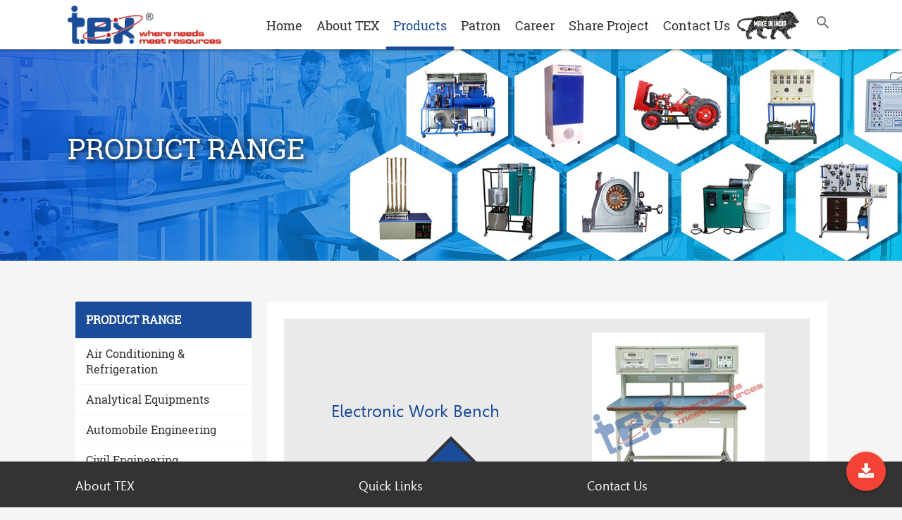

--- FILE ---
content_type: text/html; charset=utf-8
request_url: http://www.technologyexchange.co.in/product/electronics-engineering/electronic-work-bench
body_size: 26151
content:
<!DOCTYPE html>
<html>

<head>
	<!-- Google Tag Manager -->
	<script>(function (w, d, s, l, i) {
			w[l] = w[l] || []; w[l].push({
				'gtm.start':
					new Date().getTime(), event: 'gtm.js'
			}); var f = d.getElementsByTagName(s)[0],
				j = d.createElement(s), dl = l != 'dataLayer' ? '&l=' + l : ''; j.async = true; j.src =
					'https://www.googletagmanager.com/gtm.js?id=' + i + dl; f.parentNode.insertBefore(j, f);
		})(window, document, 'script', 'dataLayer', 'GTM-WGKLS5XR');</script>
	<!-- End Google Tag Manager -->

	<meta charset="UTF-8">
	<meta http-equiv="Content-Language" content="en">
	<meta name="viewport" content="width=device-width, initial-scale=1.0" />
	<meta name="apple-mobile-web-app-status-bar-style" content="black-translucent">
	<meta name="robots" content="index, follow">
	<meta name="theme-color" content="#1b4c99">
	<meta name="author" content="Fenil Patel | Kumbh Design Inc">

	<!--Import materialize.css-->
	<title>Electronic Work Bench :: Technology Exchange Services Private Limited</title>
	<meta name="description" content="Electronic Work Bench :: Technology Exchange Services Private Limited" />
	<meta name="keywords" content="Electronic Work Bench :: Technology Exchange Services Private Limited" />

	<meta property="og:title" content="Electronic Work Bench :: Technology Exchange Services Private Limited" />
	<meta property="og:site_name" content="Technology Exchange Services Private Limited">
	<meta property="og:description"
		content="Leading manufacturer and supplier of civil engineering equipments , mechanical engineering equipments and laboratory equipments with deacades of expertize." />
	<meta property="og:type" content="website">
	<meta property="og:url" content="https://technologyexchange.co.in/" />
	<meta property="og:image" content="http://www.technologyexchange.co.in/front/images/brand-icon.png" />
	<link rel="canonical" href="http://www.technologyexchange.co.in/product/electronics-engineering/electronic-work-bench" />

	<meta name="twitter:card" content="summary_large_image">
	<meta name="twitter:title" content="Electronic Work Bench :: Technology Exchange Services Private Limited">
	<meta name="twitter:description" content="Electronic Work Bench :: Technology Exchange Services Private Limited">
	<meta name="twitter:image" content="http://www.technologyexchange.co.in/front/images/brand-icon.png">

	<meta property="og:locale" content="en_IN" />
	<meta property="og:image:alt" content="Technology Exchange Services Logo" />
	<meta name="image" content="http://www.technologyexchange.co.in/front/images/brand-icon.png">
	<meta property="og:updated_time" content="2026-01-31T14:57:08+05:30">

	<script type="application/ld+json">
        {
            "@context": "https://schema.org",
            "@type": "Organization",
            "name": "Technology Exchange Services Private Limited",
            "url": "https://technologyexchange.co.in/",
            "logo": "https://technologyexchange.co.in/front/images/brand-icon.png",
            "description": "Leading manufacturer and supplier of civil, mechanical, and laboratory engineering equipment.",
            "contactPoint": {
                "@type": "ContactPoint",
                "telephone": "+919824093867",
                "contactType": "customer service",
                "areaServed": "IN",
                "availableLanguage": "en"
            }
        }
        </script>

			        <script type="application/ld+json">
    {
      "@context": "https://schema.org/",
      "@type": "Product",
      "name": "Electronic Work Bench",
      "image": [
        "http://www.technologyexchange.co.in/front/images/products/b8d847da1f68269611b0fd3b802cd9ec.jpg"
      ],
      "description": "",
      "brand": {
        "@type": "Brand",
        "name": "Technology Exchange Services Private Limited"
      },
      "aggregateRating": {
        "@type": "AggregateRating",
        "ratingValue": "4.9",
        "reviewCount": "15"
      }
    }
    </script>
	
	<!-- Css Files -->
	<link rel="shortcut icon" type="image/x-icon" href="http://www.technologyexchange.co.in/front/images/favicon.png" />

	<link type="text/css" rel="stylesheet" href="http://www.technologyexchange.co.in/front/css/materialize.min.css"
		media="screen,projection" />
	<link type="text/css" rel="stylesheet" href="http://www.technologyexchange.co.in/front/css/font-awesome.min.css"
		media="screen,projection" />
	<link type="text/css" rel="stylesheet" href="http://www.technologyexchange.co.in/front/css/owl.carousel.min.css"
		media="screen,projection" />
	<link type="text/css" rel="stylesheet" href="http://www.technologyexchange.co.in/front/css/owl.theme.default.min.css"
		media="screen,projection" />
	<link type="text/css" rel="stylesheet" href="http://www.technologyexchange.co.in/front/css/animate.css" media="screen,projection" />
	<link type="text/css" rel="stylesheet" href="http://www.technologyexchange.co.in/front/css/custom.css?time=1769851628"
		media="screen,projection" />
	<link type="text/css" rel="stylesheet" href="http://www.technologyexchange.co.in/front/css/custom-responsive.css?time=1769851628"
		media="screen,projection" />
	<!--Let browser know website is optimized for mobile-->
	<script type="text/javascript" src="http://www.technologyexchange.co.in/front/js/jquery-3.3.1.min.js"></script>

	<!-- <script async src="//platform-api.sharethis.com/js/sharethis.js#property=5ced1e7876407d0012e034bc&product="sticky-share-buttons"></script> -->
</head>

		<body class="inner-body">
	
		<!-- Google Tag Manager (noscript) -->
		<noscript><iframe src="https://www.googletagmanager.com/ns.html?id=GTM-WGKLS5XR" height="0" width="0"
				style="display:none;visibility:hidden"></iframe></noscript>
		<!-- End Google Tag Manager (noscript) -->

		
		<div class="navbar-fixed">
			<nav data-scroll-header>
				<div class="container">
					<div class="nav-wrapper">
						<a href="http://www.technologyexchange.co.in" class="brand-logo"><img src="http://www.technologyexchange.co.in/front/images/logo.jpg"
								class="responsive-img" alt="logo"></a>
						<a href="#" data-target="mobile-demo" class="sidenav-trigger"><i
								class="material-icons">menu</i></a>
						<ul class="right hide-on-med-and-down">
							<li><a href="http://www.technologyexchange.co.in" class="waves-effect waves-light ">Home</a>
							</li>
							<li><a class="dropdown-trigger waves-effect waves-light "
									href="http://www.technologyexchange.co.in/about-tex" data-target="about-us">About TEX</a></li>
							<ul id="about-us" class="dropdown-content">
								<li><a href="http://www.technologyexchange.co.in/about-tex"
										class="waves-effect waves-light ">About
										TEX</a></li>
								<li><a href="http://www.technologyexchange.co.in/our-people"
										class="waves-effect waves-light ">Our
										People</a></li>
								<li><a href="http://www.technologyexchange.co.in/vision-and-values"
										class="waves-effect waves-light ">Vision
										and Values</a></li>
								<li><a href="http://www.technologyexchange.co.in/future-goals"
										class="waves-effect waves-light ">Future
										Goals</a></li>
								<li><a href="http://www.technologyexchange.co.in/quality"
										class="waves-effect waves-light ">Quality</a>
								</li>
								<li><a href="http://www.technologyexchange.co.in/certification"
										class="waves-effect waves-light ">Certification</a>
								</li>
							</ul>
							<li><a class="dropdown-trigger waves-effect waves-light nav-active"
									href="http://www.technologyexchange.co.in/product" data-target="products">Products</a></li>

							<li><a class="dropdown-trigger waves-effect waves-light "
									href="http://www.technologyexchange.co.in/our-key-allies" data-target="patron">Patron</a></li>
							<ul id="patron" class="dropdown-content">
								<li><a href="http://www.technologyexchange.co.in/our-key-allies"
										class="waves-effect waves-light ">Our
										Key Allies</a></li>
								<li><a href="http://www.technologyexchange.co.in/valuable-customers"
										class="waves-effect waves-light ">Valuable
										Customers</a></li>
								<li><a href="http://www.technologyexchange.co.in/customers-list"
										class="waves-effect waves-light ">Customers
										List</a></li>
								<li><a href="http://www.technologyexchange.co.in/voice-of-customers"
										class="waves-effect waves-light ">Voice
										of Customers</a></li>
							</ul>
							</li>

							<li><a href="http://www.technologyexchange.co.in/career"
									class="waves-effect waves-light ">Career</a></li>

							<li><a href="http://www.technologyexchange.co.in/share-project"
									class="waves-effect waves-light ">Share Project</a></li>

							<li><a class="dropdown-trigger waves-effect waves-light "
									href="http://www.technologyexchange.co.in/contact-detail" data-target="contact-us">Contact Us</a></li>
							<ul id="contact-us" class="dropdown-content">
								<li><a href="http://www.technologyexchange.co.in/contact-detail"
										class="waves-effect waves-light ">Contact
										Detail</a></li>
								<li><a href="http://www.technologyexchange.co.in/customer-inquiry"
										class="waves-effect waves-light ">Customer
										Inquiry</a></li>
								<li><a href="http://www.technologyexchange.co.in/business-affiliation-inquiry"
										class="waves-effect waves-light ">Business
										Affiliation Inquiry</a></li>
								<li><a href="http://www.technologyexchange.co.in/product-services-amc"
										class="waves-effect waves-light ">Product
										Services / AMC</a></li>
							</ul>
							</li>
							<li><img src="http://www.technologyexchange.co.in/front/images/make_in_india.png" class="responsive-img"
									alt="logo" style="vertical-align: middle;"></li>
							<li>
								<form action="http://www.technologyexchange.co.in/search" class="browser-default">
									<div class="div">
										<input id="search-input" placeholder="Search" type="text"
											class="browser-default search-field" name="text" value="" autocomplete="off"
											aria-label="Search box">
										<label for="search-input"><i
												class="material-icons search-icon">search</i></label>
										<i class="material-icons search-close-icon">cancel</i>
									</div>
								</form>
							</li>
							<ul id="products" class="dropdown-content nested">
																									<li><a href="http://www.technologyexchange.co.in/product/air-conditioning-refrigeration"
											class="waves-effect waves-light ">Air Conditioning &amp; Refrigeration</a>
									</li>
																	<li><a href="http://www.technologyexchange.co.in/product/analytical-equipments"
											class="waves-effect waves-light ">Analytical Equipments</a>
									</li>
																	<li><a href="http://www.technologyexchange.co.in/product/automobile-engineering"
											class="waves-effect waves-light ">Automobile Engineering</a>
									</li>
																	<li><a href="http://www.technologyexchange.co.in/product/civil-engineering"
											class="waves-effect waves-light ">Civil Engineering</a>
									</li>
																	<li><a href="http://www.technologyexchange.co.in/product/electrical-engineering"
											class="waves-effect waves-light ">Electrical Engineering</a>
									</li>
																	<li><a href="http://www.technologyexchange.co.in/product/electrical-measurements"
											class="waves-effect waves-light ">Electrical Measurements</a>
									</li>
																	<li><a href="http://www.technologyexchange.co.in/product/electronics-engineering"
											class="waves-effect waves-light active2">Electronics Engineering</a>
									</li>
																	<li><a href="http://www.technologyexchange.co.in/product/environmental-engineering"
											class="waves-effect waves-light ">Environmental Engineering</a>
									</li>
																	<li><a href="http://www.technologyexchange.co.in/product/fluid-flow-operation"
											class="waves-effect waves-light ">Fluid Flow Operation</a>
									</li>
																	<li><a href="http://www.technologyexchange.co.in/product/fluid-machines"
											class="waves-effect waves-light ">Fluid Machines</a>
									</li>
																	<li><a href="http://www.technologyexchange.co.in/product/heat-transfer"
											class="waves-effect waves-light ">Heat Transfer</a>
									</li>
																	<li><a href="http://www.technologyexchange.co.in/product/instrumentation-process-control"
											class="waves-effect waves-light ">Instrumentation &amp; Process Control</a>
									</li>
																	<li><a href="http://www.technologyexchange.co.in/product/iot-equipment"
											class="waves-effect waves-light ">IoT Equipment</a>
									</li>
																	<li><a href="http://www.technologyexchange.co.in/product/mass-transfer"
											class="waves-effect waves-light ">Mass Transfer</a>
									</li>
																	<li><a href="http://www.technologyexchange.co.in/product/mechanical-operation"
											class="waves-effect waves-light ">Mechanical Operation</a>
									</li>
																	<li><a href="http://www.technologyexchange.co.in/product/petroleum-engineering"
											class="waves-effect waves-light ">Petroleum Engineering</a>
									</li>
																	<li><a href="http://www.technologyexchange.co.in/product/reaction-engineering"
											class="waves-effect waves-light ">Reaction Engineering</a>
									</li>
																	<li><a href="http://www.technologyexchange.co.in/product/work-shop-machinery"
											class="waves-effect waves-light ">Work Shop Machinery</a>
									</li>
															</ul>
						</ul>
					</div>
				</div>
			</nav>
		</div>

		<ul class="sidenav" id="mobile-demo">
			<li><a href="http://www.technologyexchange.co.in" class="waves-effect waves-light ">Home</a></li>
			<li><a href="http://www.technologyexchange.co.in/about-tex" class="waves-effect waves-light ">About TEX</a>
			</li>
			<li><a href="http://www.technologyexchange.co.in/product" class="waves-effect waves-light nav-active">Products</a></li>
			<li><a href="http://www.technologyexchange.co.in/our-key-allies" class="waves-effect waves-light ">Patron</a>
			</li>
			<li><a href="http://www.technologyexchange.co.in/career" class="waves-effect waves-light ">Career</a></li>
			<li><a href="http://www.technologyexchange.co.in/share-project" class="waves-effect waves-light ">Share
					Project</a></li>
			<li><a href="http://www.technologyexchange.co.in/contact-detail" class="waves-effect waves-light ">Contact
					Us</a></li>
			<li><img src="http://www.technologyexchange.co.in/front/images/make_in_india.png" class="responsive-img" alt="logo"
					style="vertical-align: middle;"></li>

			<li>
				<form action="http://www.technologyexchange.co.in/search" class="browser-default">
					<div class="div">
						<input id="search-input" placeholder="Search" type="text" class="browser-default search-field"
							name="text" autocomplete="off" aria-label="Search box">
						<label for="search-input"><i class="material-icons search-icon">search</i></label>
						<i class="material-icons search-close-icon">cancel</i>
					</div>
				</form>
			</li>
		</ul>

	<!-- INNER BANNER -->
		<div class="container-fluid">
			<div class="inner-wrapper" style="background-image: url(http://www.technologyexchange.co.in/front/images/webpage_banner/84c5cc6b357ff45e4bc65414b1ac6081.jpg);background-repeat: no-repeat;background-size: cover;background-position: center;">
				<div class="container banner-text">
					<div class="row ">
						<h5 class="font-50">PRODUCT RANGE</h5>
					</div>
				</div>
			</div>
		</div>

		<!-- ABOUT CONTENT -->
		<div class="container">
			<div class="row">
				<div class="col xl3 l3 m3 s3 hide-on-med-and-down left-content mt-50 mb-30">
					<div class="card z-depth-0 transparent">
						<div class="collection">
							<a class="collection-item waves-effect waves-light disabled" disabled>PRODUCT RANGE</a>
								    						<a href="http://www.technologyexchange.co.in/product/air-conditioning-refrigeration" class="collection-item waves-effect waves-light ">Air Conditioning &amp; Refrigeration</a>
								    						<a href="http://www.technologyexchange.co.in/product/analytical-equipments" class="collection-item waves-effect waves-light ">Analytical Equipments</a>
								    						<a href="http://www.technologyexchange.co.in/product/automobile-engineering" class="collection-item waves-effect waves-light ">Automobile Engineering</a>
								    						<a href="http://www.technologyexchange.co.in/product/civil-engineering" class="collection-item waves-effect waves-light ">Civil Engineering</a>
								    						<a href="http://www.technologyexchange.co.in/product/electrical-engineering" class="collection-item waves-effect waves-light ">Electrical Engineering</a>
								    						<a href="http://www.technologyexchange.co.in/product/electrical-measurements" class="collection-item waves-effect waves-light ">Electrical Measurements</a>
								    						<a href="http://www.technologyexchange.co.in/product/electronics-engineering" class="collection-item waves-effect waves-light active">Electronics Engineering</a>
								    						<a href="http://www.technologyexchange.co.in/product/environmental-engineering" class="collection-item waves-effect waves-light ">Environmental Engineering</a>
								    						<a href="http://www.technologyexchange.co.in/product/fluid-flow-operation" class="collection-item waves-effect waves-light ">Fluid Flow Operation</a>
								    						<a href="http://www.technologyexchange.co.in/product/fluid-machines" class="collection-item waves-effect waves-light ">Fluid Machines</a>
								    						<a href="http://www.technologyexchange.co.in/product/heat-transfer" class="collection-item waves-effect waves-light ">Heat Transfer</a>
								    						<a href="http://www.technologyexchange.co.in/product/instrumentation-process-control" class="collection-item waves-effect waves-light ">Instrumentation &amp; Process Control</a>
								    						<a href="http://www.technologyexchange.co.in/product/iot-equipment" class="collection-item waves-effect waves-light ">IoT Equipment</a>
								    						<a href="http://www.technologyexchange.co.in/product/mass-transfer" class="collection-item waves-effect waves-light ">Mass Transfer</a>
								    						<a href="http://www.technologyexchange.co.in/product/mechanical-operation" class="collection-item waves-effect waves-light ">Mechanical Operation</a>
								    						<a href="http://www.technologyexchange.co.in/product/petroleum-engineering" class="collection-item waves-effect waves-light ">Petroleum Engineering</a>
								    						<a href="http://www.technologyexchange.co.in/product/reaction-engineering" class="collection-item waves-effect waves-light ">Reaction Engineering</a>
								    						<a href="http://www.technologyexchange.co.in/product/work-shop-machinery" class="collection-item waves-effect waves-light ">Work Shop Machinery</a>
													</div>
					</div>
				</div>
				<div class="col xl9 l9 m12 s12 right-content mt-50 mb-30">
					<div class="card z-depth-0">
						<div class="card-content product-range">
														<div class="col xl12 l12 m12 s12 padding-0 mb-30 product-title-well">
								<div class="col xl6 l6 m12 s12 center-align title-well">
									<h1 class="font-25 color-tex mt-10">Electronic Work Bench</h1>
								</div>
								<div class="col xl6 l6 m12 s12 right-content image-well center-align">
																		<img src="http://www.technologyexchange.co.in/front/images/products/b8d847da1f68269611b0fd3b802cd9ec.jpg" class="responsive-img" alt="Electronic Work Bench" style="margin: 0 auto;max-width: 70%;margin-top: 20px;">
								</div>
							</div>
								<div class="card-text productDescriptionSection">
			  						
								</div>
													</div>
					</div>
				</div>
			</div>
		</div>


<footer class="fixed-footer">
			<div class="container">
				<div class="row">
					<div class="col col xl4 l4 m12 s12">
						<h3 class="font-18 mt-10 contact-text white-text">About TEX</h3>
						<p class="text-justify color-white">TEX was established to serve this cause of equipping engineering & technical laboratories and R & D centers with much needed laboratory and pilot scale experimental set ups and tools. It is an aim of TEX to expand the horizons of engineering and technical education by providing safe, multipurpose, innovative, reliable and result oriented products.</p>
					</div>
					<div class="col col xl4 l4 m12 s12 pl-50">
						<h3 class="font-18 mt-10 contact-text white-text">Quick Links</h3>
						<ul class="footer-links">
							<li><a class="color-white" href="http://www.technologyexchange.co.in">Home</a></li>
							<li><a class="color-white" href="http://www.technologyexchange.co.in/about-tex">About TEX</a></li>
							<li><a class="color-white" href="http://www.technologyexchange.co.in/product">Products</a></li>
							<li><a class="color-white" href="http://www.technologyexchange.co.in/our-key-allies">Patron</a></li>
							<li><a class="color-white" href="http://www.technologyexchange.co.in/career">Career</a></li>
							<li><a class="color-white" href="http://www.technologyexchange.co.in/share-project">Share Project</a></li>
							<li><a class="color-white" href="http://www.technologyexchange.co.in/contact-detail">Contact Us</a></li>
						</ul>
					</div>
					<div class="col col xl4 l4 m12 s12 content-text">
						<h3 class="font-18 mt-10 contact-text white-text">Contact Us</h3>
						<p></p>
						<p class="font-16 color-white"><i class="material-icons font-18 color-white">home</i>PLOT NO.: 5120, G.I.D.C. Estate, Phase-IV,<br>Nr. Ramol Char Rasta,Opp. Unison Metal,<br>Vatva, Ahmedabad-382445,<br>Gujarat, India.</p>

						<p class="font-16 color-white"><i class="fa fa-whatsapp font-18 color-white" aria-hidden="true"></i><a href="tel:+919824093867" class="color-white">+91 98240 93867</a></p>

						<p class="font-16 color-white"><i class="material-icons font-18 color-white">email</i><a href="mailto:info@technologyexchange.co.in" class="color-white">info@technologyexchange.co.in</a></p>

						<ul class="social-links">
							<li><a href="https://www.facebook.com/TechnologyExchangeServicePrivateLimited/" class="social-button btn-floating z-depth-0 center-align" target="_blank"><span class="fa fa-facebook"></span></a></li>
							<li><a href="https://twitter.com/Tex_Technology" class="social-button btn-floating z-depth-0 center-align" target="_blank"><span class="fa fa-twitter"></span></a></li>
							<li><a href="https://www.linkedin.com/company/technology-exchange-service-private-limited/" class="social-button btn-floating z-depth-0 center-align" target="_blank"><span class="fa fa-linkedin-square"></span></a></li>
						</ul>
					</div>
				</div>
			</div>
			<div class="container-fluid dark-black">
				<div class="row">
					<div class="container">
						<div class="row" style="padding:8px 0;">
							<div class="col col xl6 l6 m12 s12 left-align">
								<p class="left-align m-0">&copy;  2026. Technology Exchange Services Private Limited</p>
							</div>
							<div class="col col xl6 l6 m12 s12 right-align">
								<p class="right-align m-0">Design & Develop by <a href="https://www.kumbhdesign.com" class="color-white" target="_blank">Kumbhdesign.com</a></p>
							</div>
						</div>
					</div>
				</div>
			</div>
		</footer>
		<div class="fixed-action-btn horizontal click-to-toggle">
			<a class="btn-floating btn-large red">
				<i class="fa fa-download large mdi-navigation-menu" aria-hidden="true"></i>
			</a>
			<ul>
				<li><a href="#" class="btn-floating red tooltipped" data-position="top" data-delay="50" data-tooltip="Download Presentation" download><i class="fa fa-file-powerpoint-o" aria-hidden="true"></i></a></li>
				<li><a href="http://www.technologyexchange.co.in/front/brochure.pdf" class="btn-floating blue tooltipped" data-position="top" data-delay="50" data-tooltip="Download Brochure" download><i class="fa fa-file-pdf-o" aria-hidden="true"></i></a></li>
			</ul>
		</div>
		      
		<script type="text/javascript" src="http://www.technologyexchange.co.in/front/js/materialize.min.js"></script>
		<script type="text/javascript" src="http://www.technologyexchange.co.in/front/js/jquery.validate.min.js"></script>
		<script type="text/javascript" src="http://www.technologyexchange.co.in/front/js/additional-methods.min.js"></script>
		<script type="text/javascript" src="http://www.technologyexchange.co.in/front/js/form-validation.js"></script>
		<script type="text/javascript" src="http://www.technologyexchange.co.in/front/js/smooth-scroll.polyfills.min.js"></script>
		<script type="text/javascript" src="http://www.technologyexchange.co.in/front/js/owl.carousel.min.js"></script>
		<script type="text/javascript" src="http://www.technologyexchange.co.in/front/js/wow.min.js"></script>
		<script type="text/javascript" src="http://www.technologyexchange.co.in/front/js/custom.min.js"></script>
				<script>
			 new WOW().init();
			 
			 document.addEventListener('DOMContentLoaded', function() {
                var elems = document.querySelectorAll('.dropdown-trigger');
                M.Dropdown.init(elems, {
                    hover: true,
                    coverTrigger: false, // optional: keeps dropdown below button
                    constrainWidth: false // optional: allow min width of dropdown
                });
            });
		</script>
		
	</body>
</html>

--- FILE ---
content_type: text/css
request_url: http://www.technologyexchange.co.in/front/css/custom.css?time=1769851628
body_size: 29933
content:
@font-face
{
	font-family: 'Material Icons';
	font-style: normal;
	font-weight: 400;
	src: local('Material Icons'), local('MaterialIcons-Regular'), url(../fonts/materialicons.woff2) format('woff2');
}
@font-face
{
	font-family: 'Myriad Pro Regular';
	src: url('../fonts/MYRIADPROREGULAR.eot');
	src: local('MYRIADPROREGULAR'), url('../fonts/MYRIADPROREGULAR.woff') format('woff'), url('../fonts/MYRIADPROREGULAR.ttf') format('truetype');
	font-weight: normal;
	font-style: normal;
}
@font-face
{
	font-family: 'Leelawadee';
	src: local('Leelawadee'), url('../fonts/Leelawadee.ttf') format('truetype');
	font-weight: normal;
	font-style: normal;
}
@font-face
{
	font-family: 'RobotoSlab Regular';
	src: local('RobotoSlab-Regular'), url('../fonts/roboto-slab/RobotoSlab-Regular.ttf') format('truetype');
	font-weight: normal;
	font-style: normal;
}
@font-face
{
	font-family: 'RobotoSlab Light';
	src: local('RobotoSlab-Light'), url('../fonts/roboto-slab/RobotoSlab-Light.ttf') format('truetype');
	font-weight: normal;
	font-style: normal;
}
@font-face
{
	font-family: 'RobotoSlab Bold';
	src: local('RobotoSlab-Bold'), url('../fonts/roboto-slab/RobotoSlab-Bold.ttf') format('truetype');
	font-weight: normal;
	font-style: normal;
}
.material-icons
{
	font-family: 'Material Icons';
	font-weight: normal;
	font-style: normal;
	font-size: inherit;
	line-height: 1;
	letter-spacing: normal;
	text-transform: none;
	display: inline-block;
	white-space: nowrap;
	word-wrap: normal;
	direction: ltr;
	-webkit-font-feature-settings: 'liga';
	-webkit-font-smoothing: antialiased;
}
html,body
{
	font-family: 'Leelawadee';
	height: 100%;
	margin: 0px;
	/*-webkit-touch-callout: none;
	-webkit-user-select: none;
	 -khtml-user-select: none;
	   -moz-user-select: none;
		-ms-user-select: none;
			user-select: none;*/
}
body.inner-body
{
	background-color:#f5f5f5;
}
.container
{
	width:85%;
}
::placeholder
{
	color: #666;
	opacity: 1;
}
:-ms-input-placeholder
{
	color: #666;
}
::-ms-input-placeholder
{
	color: #666;
}
.row
{
	margin-bottom: 0;
}
a
{
	color: #333;
	font-size: 16px;
	-webkit-transition:all .2s ease-in-out;
	-o-transition:all .2s ease-in-out;
	transition:all .2s ease-in-out;
}
a:hover,a:focus
{
	color: #1B4C99;
	outline: none;
	-webkit-transition:all .2s ease-in-out;
	-o-transition:all .2s ease-in-out;
	transition:all .2s ease-in-out;
}
p
{
	font-size: 16px;
	font-family: 'Leelawadee';
}
.color-tex
{
	color: #1B4C99;
}
.background-color-tex
{
	background-color: #1B4C99 !important;
}
.width-50
{
	width: 50%;
}
.nav-wrapper ul li .dropdown-content li a.active 
{
	border-bottom: none;
}
.error
{
	color: red;
}
.btn
{
	text-transform: none;
}
/* *********************************************************
************************************************************
***********************************************************/

.font-50
{
	font-size: 50px;
	line-height: 70px;
}
.font-35
{
	font-size: 35px;
	line-height: 35px;
}
.font-30
{
	font-size: 30px;
	line-height: 35px;
}
.font-25
{
	font-size: 25px;
	line-height: 35px;
}
.font-22
{
	font-size: 22px;
	line-height: 35px;
	font-weight: bold;
}
.font-20
{
	font-size: 20px;
	line-height: 35px;
}
.font-18
{
	font-size: 18px;
	line-height: 30px;
}
.font-16
{
	font-size: 16px;
	line-height: 30px;
}
.mt-0
{
	margin-top: 0;
}
.mt-10
{
	margin-top: 10px;
}
.mt-20
{
	margin-top: 20px;
}
.mt-20
{
	margin-top: 30px;
}
.mt-40
{
	margin-top: 0px;
}
.mt-50
{
	margin-top: 50px;
}
.mt-100
{
	margin-top: 100px;
}
.mb-0
{
	margin-bottom: 0;
}
.mb-10
{
	margin-bottom: 10px;
}
.mb-20
{
	margin-bottom: 20px;
}
.mb-30
{
	margin-bottom: 30px;
}
.mb-40
{
	margin-bottom: 40px;
}
.mb-50
{
	margin-bottom: 50px;
}
.mb-5
{
	margin-bottom: 5px;
}
.navbar-fixed
{
	height: 70px;
}
nav
{
	background-color: #fff;
	color: #333;
	height: 70px;
	line-height: 70px;
	position: relative;
}
nav ul a
{
	font-family: 'RobotoSlab Regular';
	color: #333;
	font-size: 18px;
	padding: 0 10px;
	height: 70px;
}
nav ul a:hover,nav ul a:focus
{
	color: #1B4C99;
	background-color: transparent;
	outline: none;
}
nav ul a.nav-active
{
	color: #1B4C99;
	border-bottom: 5px solid #1B4C99;
}
nav ul a.active2
{
	color: #1B4C99;
}
.brand-logo
{
	height: 70px;
}
.brand-logo img
{
	width: 90%;
	margin-top: 8px;
}
.section
{
	height: calc(100vh - 60px);
}
.black-box
{
	position: relative;
	padding: 25px;
	color: #fff;
	background: rgb(204, 204, 204); /* Fallback for older browsers without RGBA-support */
	background: rgba(33, 32, 32, 0.73);
}
.box-right
{
	float: right;
	width: 350px;
	top: 110px;
}
.box-center
{
	width: 500px;
	top: 110px;
	left: 0;
	right: 0;
	margin: 0 auto;

}
.btn-red
{
	background-color: #D0251D;
	color:#fff;
}
.btn-red:hover,.btn-red:focus
{
	background-color: #c1231b;
	color:#fff;
}
.product-range
{
	min-height: 100px !important;
	padding:0 5px;
	display: flow-root;
}
#product-range-div .product-range
{
	padding:0 5px !important;
}
/* .product-range-box
{
	background-color: #fff;
	color:#1B4C99;
	padding: 10px;
	min-height: 90px;
	border-radius: 0;
	display: flex;
	justify-content: center;
	align-items: center;
	text-align: center;
	vertical-align: middle;
	-webkit-transition:all .2s ease-in-out;
	-o-transition:all .2s ease-in-out;
	transition:all .2s ease-in-out;
}
.product-range-box:hover,.product-range-box:focus
{
	background-color: #1B4C99;
	color:#fff;
	-webkit-transition:all .2s ease-in-out;
	-o-transition:all .2s ease-in-out;
	transition:all .2s ease-in-out;
} */
.product-range-box p
{
	margin: 0;
	font-size: 16px;
	line-height: 22px;
}
.no-js .owl-carousel, .owl-carousel.owl-loaded
{
	display: grid;
	height: auto;
}
.product-range .owl-carousel .owl-item img
{
	width: auto;
	max-width: 56%;
}
.owl-nav
{
	display: none;
}
.owl-carousel.owl-drag .owl-item
{
	background-color: #fff;
	padding: 10px;
}
.form-submit
{
	background-color: #1B4C99;
	color: #fff !important;
	padding: 5px 30px;
	height: 100%;
	line-height: 2;
	font-size: 18px;

}
.form-submit:hover,.form-submit:focus
{
	background-color: #163d79;
	color:#fff !important;
}
.col-contant
{
	padding: 0 1.75rem !important;
}
.social-links
{
	margin-top: 15px;
}
.social-links li
{
	display: inline-block;
	margin: 0 5px;
}
footer .footer-links li
{
	display: block;
	margin: 5px 0;
}
.social-links li a.btn-floating
{
	background-color: #9fa4af;
	width: 35px;
	height: 35px;
}
.social-links li a .fa
{
	font-size: 18px;
	line-height: 35px;
}
footer
{
	background-color: #333;
	color: #fff;
	padding: 10px 0 0 0;
}
footer .footer-links
{
	margin: 0;
}
footer .color-white
{
	line-height:22px;
}

.input-field input
{
	height: 40px !important;
	padding: 0 10px !important;
	width: 100% !important;
	margin-bottom: 0 !important;
	border: 1px solid #e9eaec !important;
}
.input-field select,select.browser-default
{
	border: 1px solid #e9eaec !important;
	height: 37px;
	display:block;
}
.inner-form .input-field input
{
	height: 37px !important;
}
.input-field textarea
{
	border: 1px solid #e9eaec;
	width: 100%;
	min-height: 5rem;
	padding: 10px;
	border-radius: 3px;
	resize: vertical;
}
.pane-nav-fixed-wrapper
{
	position: relative;
	top: 0;
	opacity: 1;
	-webkit-transition: opacity .1s ease;
	-moz-transition: opacity .1s ease;
	-o-transition: opacity .1s ease;
	transition: opacity .1s ease;
}
.pane-nav
{
	padding: 0;
	width: 230px;
	position: absolute;
	bottom: 0;
	left: 130px;
	z-index: 100;
}
.pane-nav-viewport
{
	position: sticky;
	background: #fff;
	padding: 15px;
	top: 70px;
}
.pane-nav-viewport ol li
{
	padding-left:0;
}
.pane-nav-viewport ol li:before
{
	display:none !important;
}
.pane-nav ol
{
	list-style: none;
	margin: 0;
	padding: 0;
}
.row,.clearfix
{
	zoom: 1;
}
.row:before, .row:after, .clearfix:before, .clearfix:after
{
	content: "";
	display: table;
}
.pane-nav .thumbnail
{
	position: relative;
	margin-bottom: 12px;
}
.pane-nav .thumbnail:last-child
{
	margin-bottom: 0;
}
.pane-nav .thumbnail a
{
	height: 92px;
	margin-bottom: 0;
	position: relative;
	width: 100%;
	overflow: hidden;
	cursor: pointer;
	display: block;
}
.pane-nav .thumbnail img
{
	width: 200px;
	height: 90px;
}
.pane-nav .thumbnail .pane-nav-overlay {
	left: 0;
	-webkit-transform: translateX(-100%);
	-moz-transform: translateX(-100%);
	-ms-transform: translateX(-100%);
	-o-transform: translateX(-100%);
	transform: translateX(-100%);
	background: #1B4C99;
	position: absolute;
	top: 0;
	width: 200px;
	height: 90px;
	color: #fff;
	-webkit-transition: all .3s;
	-moz-transition: all .3s;
	-o-transition: all .3s;
	transition: all .3s;
	z-index: 10;
	display: table;
	overflow: hidden;
}
.pane-nav .thumbnail .pane-nav-overlay span
{
	font-size: 17px;
	display: table-cell;
	vertical-align: middle;
	padding: 4% 16% 4% 5%;
}
.pane-nav .thumbnail a:hover .pane-nav-overlay
{
	-webkit-transform: translateX(0);
	-moz-transform: translateX(0);
	-ms-transform: translateX(0);
	-o-transform: translateX(0);
	transform: translateX(0);
}
.dropdown-content li>a, .dropdown-content li>span
{
	height: auto;
	color: #333;
	padding: 0px 16px;
	font-size:14px;
	line-height: 30px;
}
.dropdown-content li:hover, .dropdown-content li.active
{
	background-color: #1B4C99;
	color: #fff;
}
.dropdown-content li>a:hover, .dropdown-content li>a:focus
{
	color: #fff;
}

.dropdown-content li>a.active, .dropdown-content li>a.active
{
	color: #fff;
}

/*	About Us Page	*/


.inner-wrapper
{
	position: relative;
	height: 300px;
	overflow: hidden;
}
.banner-text
{
	position: relative;
	top: 100px;
}
.collection
{
	border: none;
}
.collection a.collection-item
{
	font-family: 'RobotoSlab Regular';
	font-size: 16px;
	color: #333;
	padding: 10px 15px;
	border: none;
	margin-bottom: 1px;
}
.collection a.collection-item:hover,.collection a.collection-item:focus,.collection a.collection-item.active
{
	background-color: #1B4C99 !important;
	color: #fff;	
}
.collection-item.disabled
{
	background-color: #1B4C99 !important;
	color: #fff !important;
	padding: 15px !important;
	font-weight: bold;
}
.left-content
{
	position: sticky;
	top: 63px;
}
.right-content p
{
	font-size: 16px;
	margin-bottom: 10px;
	line-height: 26px;
	
}

.disabled
{
	pointer-events: none;
	cursor: default;
	text-decoration: none;
}
.list-style-type-disc
{
	list-style-type: disc;
}
.card .card-content p
{
	margin-bottom: 10px;
	text-align:justify;
}
.banner-text .font-50
{
	font-family: 'RobotoSlab Regular';
	font-size: 40px;
	line-height: 50px;
	color: #fff;
	text-shadow: 2px 2px 8px #000;
	width: 50%;
}
.product-range .product-box
{
	margin-bottom: 20px;
	filter: none;
	-webkit-filter: grayscale(0);
	-webkit-transition:all .2s ease-in-out;
	-o-transition:all .2s ease-in-out;
	transition:all .2s ease-in-out;
}
.product-range .product-box:hover
{
	filter: gray;
	filter: grayscale(1);
	-webkit-filter: grayscale(1);
	-webkit-transition:all .2s ease-in-out;
	-o-transition:all .2s ease-in-out;
	transition:all .2s ease-in-out;
}
.product-link-215
{
	min-height: 255px;
	padding: 15px 10px; 
	border-top-left-radius: 30px;
	border-bottom-right-radius: 30px;
	box-shadow: 0 4px 5px 0 rgba(0,0,0,0.14), 0 1px 10px 0 rgba(0,0,0,0.12), 0 2px 4px -1px rgba(0,0,0,0.3);
}
.product-link-215 p
{
	margin-bottom: 0 !important;
}
.product-box .product-link
{
	display: block;
	position: relative;
	min-height: 215px;
	padding: 15px 10px; 
	border-top-left-radius: 30px;
	border-bottom-right-radius: 30px;
	box-shadow: 0 4px 5px 0 rgba(0,0,0,0.14), 0 1px 10px 0 rgba(0,0,0,0.12), 0 2px 4px -1px rgba(0,0,0,0.3);
}
.product-link-215 p
{
	line-height:20px;
}
.product-list .product-link
{
	min-height: 170px !important;
	padding:0;
	display:grid;
	border-top-left-radius: 30px;
	border-bottom-right-radius: 30px;	
}
.product-list .product-link img
{
	border-top-left-radius: 30px;
}
.product-list .product-link p
{
	padding:10px;
}
.valuable-customers .product-link
{
	min-height: 320px;
	padding: 15px 15px; 
	border-top-left-radius: 30px;
	border-bottom-right-radius: 30px;
	box-shadow: 0 4px 5px 0 rgba(0,0,0,0.14), 0 1px 10px 0 rgba(0,0,0,0.12), 0 2px 4px -1px rgba(0,0,0,0.3);
}
.product-box .product-link p
{
	line-height: 20px;	
}
.voice-content .card
{
	margin-bottom: 25px;
	filter: none;
	-webkit-filter: grayscale(0);
	-webkit-transition:all .2s ease-in-out;
	-o-transition:all .2s ease-in-out;
	transition:all .2s ease-in-out;	
	border-top-left-radius: 30px;
	border-bottom-right-radius: 30px;
}
.voice-content .card .card-image
{
	border-top-left-radius: 30px;
}
.voice-content .card:hover
{
	filter: gray;
	filter: grayscale(1);
	-webkit-filter: grayscale(1);
	-webkit-transition:all .2s ease-in-out;
	-o-transition:all .2s ease-in-out;
	transition:all .2s ease-in-out;
}
.voice-content .card .card-reveal::-webkit-scrollbar
{
	width: 5px;
}
.voice-content .card .card-reveal::-webkit-scrollbar-track
{
	background: #666;
}
.voice-content .card .card-reveal::-webkit-scrollbar-thumb
{
	background: #ddd;
}
.product-range .product-box .product-link p
{
	margin-bottom: 0;
	text-align:center;
}
.right-content .card .card-content ol
{
	padding: 0 0 0 20px;
	margin-bottom: 20px;
}
.right-content .card .card-content ol li
{
	font-size: 16px;
	font-family: 'Leelawadee';
	margin-bottom: 5px;
}
dl
{
	margin-bottom: 20px;
}
dl dt
{
	float: left;
	width: 150px;
	font-size: 16px;
	font-weight: bold;
	color: #1B4C99;
	margin-bottom: 0px;
}
dl dd
{
	margin-left: 150px;
	color: #333;
	font-size: 16px;
	margin-bottom: 10px;
}
.btn-apply
{
	background-color: #1B4C99;
	font-size: 16px;
	color: #fff;
}
.btn-apply:hover,.btn-apply:focus
{
	background-color: #163567;
	color: #fff;
}
hr
{
	border: 0.5px solid #D6D6D6;
}
.breadcrumb:before,.breadcrumb:last-child
{
	color: #1B4C99;
}
.inner-form .col-contant
{
	padding: 0 15px !important;
}
.inner-form .col-contant .input-field
{
	margin-bottom: 0;
}
.inner-form .col-contant input
{
	box-sizing: border-box;
}
.file-field .btn
{
	float: left;
	height: 37px;
	line-height: 37px;
	background-color: #DFDFDF;
	color: #333;
	box-shadow: none;
}
.input-group
{
	position: relative;
	display: table;
	width: 100%;
	border-collapse: separate;
}
.input-group .form-control
{
	position: relative;
	z-index: 2;
	float: left;
	width: 100%;
	margin-bottom: 0;
}
.input-group-content
{
	position: relative;
	display: table-cell;
	vertical-align: bottom;
}
.input-group .form-control
{
	display: table-cell;
}
.form .form-group .input-group-btn
{
	padding-top: 16px;
}
.input-group-btn
{
	position: absolute;
	right: 0;
	z-index: 9999;
	font-size: 0;
	white-space: nowrap;
}
.confirm-code
{
	padding-right: 180px !important;
}
.btn-code,.btn.disabled
{
	padding: 0 60px;
	text-transform: none;
	color: #333 !important;
}
.datepicker-controls .select-wrapper input
{
	border: none !important;
}
.card .card-content
{
	min-height: 380px;
}
.card .card-content .card .card-content
{
	min-height: auto;
	padding: 15px;
}
.card .card-content .card .card-reveal
{
	padding: 15px;
}
.card .card-content .card .card-reveal .card-title
{
	font-size: 20px;
}
.client-box .product-box
{
	min-height: 160px;
}
.client-box .product-box p
{
	font-size: 14px;
	line-height: 18px;
}
table td,.client-box table th
{
	padding: 10px;
}
table, th, td
{
	border: 1px solid #f5f5f5;
}
.collapsible-header
{
	outline: none;
}
.collapsible-body
{
	padding: 15px;
}
.collapsible li.active i
{
	-ms-transform: rotate(180deg);
	-webkit-transform: rotate(180deg);
	transform: rotate(180deg);
	-webkit-transition:all .2s ease-in-out;
	-o-transition:all .2s ease-in-out;
	transition:all .2s ease-in-out;
}
.collapsible li i
{
	-webkit-transition:all .2s ease-in-out;
	-o-transition:all .2s ease-in-out;
	transition:all .2s ease-in-out;
	float: right;
	margin-right: 1rem;
	position: absolute;
	right: 0;
	line-height: 1.3;
}
.client-box .collapsible-header h2
{
	width: 100%;
}
.client-box .collapsible-header h2 i
{
	float: right;
	margin-right: 0;
	line-height: 30px;
}
ul:not(.browser-default)>li
{
	outline: none;
}
ul.dropdown-content li
{
	min-height: 30px;
}
a.activator:hover
{
	cursor: pointer;
}
.fixed-action-btn.toolbar ul li a
{
	border-radius: 0;
}
.input-group-content input
{
	padding-right: 180px !important;
}
.career-list dt
{
	width: 150px;
}
.career-list dd
{
	margin-left: 160px;
}
.career-list dd a
{
	display: table;
}
.contact-list dt
{
	width: 50px;
}
.contact-list dt .fa
{
	font-size: 25px;
}
.contact-list dd
{
	margin-left: 60px;
}
.contact-list dd a
{
	display: table;
}
.second-ul
{
	padding-left: 30px !important;
}
.second-ul li
{
	list-style-type: circle !important;
}
.dropdown-content.nested {
   overflow-y: visible;
}
.dropdown-content .dropdown-content {
   margin-left: 100%;
}
.dropdown-product
{
	left: 0 !important;
	width: 100% !important;
}
.dropdown-content
{
	top: 71px !important;
}
.dropdown-trigger2:hover ~ .dropdown-content,.dropdown-trigger2:focus ~ .dropdown-content
{
	display: block !important;
}
.padding-0
{
	padding: 0 !important;
}
.product-title-well
{
	background-color: #eaeaea;
}
.product-title-well .title-well
{
	position: relative;
	top: 0;
	left: 0;
	min-height: 280px;
	display: flex;
	justify-content: center;
	align-items: center;
	text-align: center;
	vertical-align: middle;
}
.product-title-well .title-well h2
{
	font-size: 35px;
	line-height: 50px;
}

.product-carousel .owl-nav
{
	display: block;
	position: absolute;
	top: 40%;
	left: 0;
	width: 100%;
	right: auto;
}

.product-carousel button.owl-prev {
	position: absolute;
	top: 50%;
	left: 0;
	border-radius: 0;
}
.product-carousel button.owl-next {
	position: absolute;
	left: auto;
	right: 0;
	top: 50%;
	border-radius: 0;
	margin-right: 0;
}
.product-carousel .owl-nav button.owl-next, .product-carousel .owl-nav button.owl-prev
{
	background: #ccc;
	color: #eaeaea;
	border: none;
	border-radius: 5px;
	width:40px;
	height:40px;
	padding: 0!important;
	font-size: 40px;
	margin-right: 5px;
	opacity: 1;
	line-height: 0;
}
.product-carousel .owl-nav button.owl-next span, .product-carousel .owl-nav button.owl-prev span
{
	display: inline-table;
	line-height: 0.4;
}
.owl-theme .owl-nav [class*=owl-]:hover
{
	background: #5d5d5a;
	color: #f5f5f5;
	text-decoration: none;
}

nav.nav-extended .nav-wrapper
{
	min-height: 80px;
}
.dropdown-content
{
   overflow-y: visible;
   width: auto !important;
}
.dropdown-content .dropdown-content
{
   margin-left: 100%;
}
.dropdown-content li>a>i
{
	position: absolute;
	float: right;
	right: -35px;
}
.modal
{
	max-height:75%;
}
.modal h4 {
	margin-top: 0;
	font-size: 20px;
	margin-bottom: 30px;
}
.pagination_div .pagination li.active
{
	padding:5px 11px;
	background-color: #1B4C99 !important;
	color: #fff;
}

.owl-carousel .owl-item img{
	width:75%;
	display: -webkit-inline-box ;
}
.owl-carousel.owl-drag .owl-item{
	text-align: center;
}


/* ************************************************
***************	01-05-2019 By Fenil ***************
************************************************ */
.content-text p
{
	display: flex;
	margin-top:0;
	margin-bottom:5px;
	text-align:justify;
}
.content-text p .material-icons,.content-text p .fa
{
	min-width: 40px;
}

.text-justify
{
	text-align: justify;
}
.pl-50
{
	padding:0 50px !important;	
}
footer a:hover,footer a:focus
{
	color:#fff !important;
}
.color-white
{
	color:#cac4c4;
}
.footer-links li a
{
	padding:5px;
}
.m-0
{
	margin:0;
}
.dark-black
{
	background-color: #252525;
}
.social-links .social-button:hover,.social-links .social-button:focus
{
	background-color: #1c4d99;

}
#product-range-div
{
	padding-left: 25%;
}


ol li {
  list-style-type: none;
  position: relative;
  padding-left: 5px;
}

ol li:before {
  content: "\f005";
  font-family:'FontAwesome';
  font-size: 14px;
  position: absolute;
  top: 2px;
  left: -16px;
	color: #1b4c98;
}
.second-ul li:before
{
	left:-14px;
	display:none;
}
.owl-item .item p
{
	text-align:center;
	font-size:12px;
}
.valuable-customers p
{
	text-align:center !important;
}
.right-content .card .card-content iframe
{
	position: relative;
	left: -23px;
	right: -16px;
	width: 106.5%;
	bottom: -30px;
	border:0;
}
.modal
{
	background-color:#fff;
}
.gallery-home .owl-dots
{
	position:absolute;
	top:auto;
	bottom:-40px;
	width:100%;
}

.gallery-home .owl-item
{
	border-bottom-right-radius: 50px;
	border-top-left-radius: 50px;
}

.hex
{
	float: left;
	margin-left: 4px;
	margin-bottom: -33px;
}
.hex .top
{
	width: 0;
	border-bottom: 30px solid #FFFFFF;
	border-left: 65px solid transparent;
	border-right: 65px solid transparent;
	-webkit-transition:all .2s ease-in-out;
	-o-transition:all .2s ease-in-out;
	transition:all .2s ease-in-out;
}
.hex .middle
{
	width: 130px;
	height: 80px;
	text-align: center;
	padding:5px;
	background: #FFFFFF;
	line-height: 60px;
	text-align: center;
	-webkit-transition:all .2s ease-in-out;
	-o-transition:all .2s ease-in-out;
	transition:all .2s ease-in-out;
}
.hex .middle p
{
	line-height: 1.5;
	margin-top: 0;
	margin-bottom: 0;
	display: inline-block;
	vertical-align: middle;
}
.hex .bottom
{
	width: 0;
	border-top: 30px solid #FFFFFF;
	border-left: 65px solid transparent;
	border-right: 65px solid transparent;
	-webkit-transition:all .2s ease-in-out;
	-o-transition:all .2s ease-in-out;
	transition:all .2s ease-in-out;
}
.hex-row
{
	clear: left;
	display: inline-block;
}
.hex-row.even
{
	margin-left: 67px;
}
.hex-row a:hover .top,.hex-row a:focus .top
{
	border-bottom: 30px solid #1B4C99;
	-webkit-transition:all .2s ease-in-out;
	-o-transition:all .2s ease-in-out;
	transition:all .2s ease-in-out;
}
.hex-row a:hover .bottom,.hex-row a:focus .bottom
{
	border-top: 30px solid #1B4C99;
	-webkit-transition:all .2s ease-in-out;
	-o-transition:all .2s ease-in-out;
	transition:all .2s ease-in-out;
}
.hex-row a:hover .middle,.hex-row a:focus .middle
{
	background: #1B4C99;
	color:#fff;
	-webkit-transition:all .2s ease-in-out;
	-o-transition:all .2s ease-in-out;
	transition:all .2s ease-in-out;
}

.d-contents
{
	display: block;	
}
#about-us-gallery
{
	display: inline-block;
	float: left;
	height: auto;
	width: 47%;
	margin:10px 20px 15px 0px;
}
#about-us-gallery.owl-carousel .owl-item img
{
	width: auto;
	float:left;
}
#about-us-gallery.owl-carousel .owl-item
{
	padding:0;
}


footer.fixed-footer
{
	position: fixed;
	width: 100%;
	bottom: 0;
	z-index: 9999;
	bottom: 0;
	top: 91%;
}

footer:after, footer:before {
	bottom: 100%;
	left: 50%;
	border: solid transparent;
	content: " ";
	height: 0;
	width: 0;
	position: absolute;
	pointer-events: none;
}

footer:after {
	border-color: rgba(136, 183, 213, 0);
	border-bottom-color: #1B4C99;
	border-width: 30px;
	margin-left: -30px;
}
footer:before {
	border-color: rgba(194, 225, 245, 0);
	border-bottom-color: #333333;
	border-width: 36px;
	margin-left: -36px;
}
footer .nav-footer-link
{
	position: absolute;
	top: -31px;
	left: 49%;
	right: 50%;
	margin: 0 auto;
	padding: 16px;
}


#gallery
{
	animation: background 15s infinite;
	background-size:cover;
	background-position:center;
	background-color:#000;
	position:relative;
}

@-webkit-keyframes background {
	0%
	{
		background-image: url('../images/banner-6.jpg');
	}
	20%
	{
		background-image: url('../images/banner-6.jpg');
	}
	40%
	{
		background-image: url('../images/banner-7.jpg');
	}
	65%
	{
		background-image: url('../images/banner-7.jpg');
	}
	80%
	{
		background-image: url('../images/banner-8.jpg');
	}
	100%
	{
		background-image: url('../images/banner-8.jpg');
	}
}








/* html { margin-left: calc(100vw - 100%); } */
nav form
{
	position: relative;
	height: 100%;
	background: inherit;
}
.search-close-icon
{
	display: none!important;
	position: absolute;
	top: 0;
	left: 100%!important;
	padding-left: 0px;
	color: rgba(0, 0, 0, 0.54);
	transition: color .2s;
	cursor: pointer;
}
.my-grey
{
	background: #f7f7f7;
}
input.search-field
{
	font-weight: 500;
	color: rgba(0, 0, 0, 0.54);
	border-radius: 2px;
	border: 0;
	height: 36px;
	padding: 8px 8px 8px 60px;
	width: 50px;
	background: #fff;
	transition: background 0.2s, width .2s;
}
input.search-field:hover, .search-icon:hover
{
  cursor: pointer;
}
.searchbox {
  position: relative;
}
input.search-field:focus {
	outline: none;
	width: 328px;
	color: #212121;
	background-color: #fff;
	z-index: 9999;
}
input.search-field:focus ~  div.div
{
	position: absolute;
}
div.div
{
	position: absolute;
	right: -70px;
	background-color: #fff;
	z-index: 9999;
}
input.search-field:focus:hover
{
	background: #f7f7f7;
	cursor: auto;
}
.search-icon {
  position: absolute;
  top: 0;
  padding-left: 20px;
  color: rgba(0, 0, 0, 0.54);
}
.search-content {
  color: #303c42;
  width: 90%;
  margin: auto;
  height: auto;
  padding: 8px 10px;
}
.search-heading
{
  color: #757575;
  display: block;
  font-size: 12px;
  line-height: 30px;
}
input.search-field ~ .search-popup
{
  overflow: hidden;
  left: 0px;
  min-height: 50px;
  max-height: 700px;
  width: 200px;
  top: -450px; 
  position: absolute;
  z-index: 1;
  box-shadow: 0 2px 2px 0 rgba(0, 0, 0, 0.14),0 3px 1px -2px rgba(0, 0, 0, 0.12), 0 1px 5px 0 rgba(0, 0, 0, 0.2);
  transition: width .2s, top .2s ease-in-out;
  border-radius: 2px;
  background-color: #fff;
}
input.search-field:focus ~ .search-popup
{
  width: 500px;
  top: 50px;
}
nav ul.popup-list a:hover
{
  background-color: initial;
}
nav ul.popup-list li
{
  float: none;
}
nav ul.popup-list li a
{
  line-height: 30px;
  padding: 0;
  font-size: 12px;
  color: #212121 !important;
}
nav ul.popup-list li a:hover
{
  background-color: #f7f7f7;
}

.top-margin {
  margin-top: 8px;
}

.nav-wrapper .right.hide-on-med-and-down
{
	padding-right: 50px;
}

.search-result .valuable-customers .product-link
{
	min-height: 360px;
}

#product-range
{
	position: relative;
	padding-top: 0;
	overflow: hidden;
}
#product-range-div
{
	position: absolute;
	top: 0;
	bottom: 0;
	left: 0;
	right: 0;
	width: 106%;
	background: rgba(81, 139, 228, 0.5);
	padding-left: 31%;
	bottom: 0;
	margin: 0;
}
.certificate
{
	display: flow-root;
}
.certificate .right-content
{
	margin-bottom:20px;
}

.certificate .material-placeholder img.materialboxed
{
	width:100%;
	box-shadow: 0 4px 5px 0 rgba(0,0,0,0.14), 0 1px 10px 0 rgba(0,0,0,0.12), 0 2px 4px -1px rgba(0,0,0,0.3);
}
#materialbox-overlay
{
	opacity:0.5 !important;
}


.ml-351
{
	margin-left:351px !important;
}
.ml-284
{
	margin-left:284px !important;
}
.ml-217
{
	margin-left:217px !important;
}
.ml-150
{
	margin-left:150px !important;
}
.fixed-action-btn.horizontal
{
	z-index:9999;
}
.fixed-action-btn.horizontal ul
{
	text-align: right;
	right: 64px;
	top: 50%;
	-webkit-transform: translateY(-50%);
	transform: translateY(-50%);
	height: 100%;
	left: initial;
	width: 500px;
}
.fixed-action-btn.horizontal ul li
{
	display: inline-block;
	margin: 25px 10px 0 0;
}
.fixed-action-btn.horizontal ul li i
{
	font-size:20px;
}

.productDescriptionSection p, .productDescriptionSection ul li, .productDescriptionSection ol li, .productDescriptionSection a
{
	font-family: 'Leelawadee';
	color: #333333;
    font-size: 16px;
    margin-bottom: 10px;
    line-height: 26px;
}
.productDescriptionSection h1, .productDescriptionSection h2, .productDescriptionSection h3, .productDescriptionSection h4, .productDescriptionSection h5, .productDescriptionSection h6
{
	font-family: 'Leelawadee';
	color: #1B4C99;
}
.productDescriptionSection p b, .productDescriptionSection ul li b, .productDescriptionSection ol li b
{
	color: #1B4C99;
}
.productDescriptionSection ul
{
	margin-bottom: 0;
}
.productDescriptionSection ul li, .productDescriptionSection ol li
{
	margin-bottom: 5px;
}
.productDescriptionSection h1
{
    font-size: 25px;
    line-height: 30px;
    margin-bottom: 10px;
}
.productDescriptionSection h2
{
    font-size: 22px;
    line-height: 30px;
    margin-bottom: 10px;
}
.productDescriptionSection h3
{
	font-size: 20px;
	line-height: 26px;
	margin-bottom: 10px;
}
.productDescriptionSection h4
{
	font-size: 18px;
	line-height: 28px;
	margin-bottom: 10px;
}
.productDescriptionSection h5
{
	font-size: 16px;
	line-height: 26px;
	margin-bottom: 10px;
}
.productDescriptionSection h6
{
	font-size: 14px;
	line-height: 24px;
	margin-bottom: 20px;
}
.card .card-content h1
{
    font-family: 'Leelawadee';
    color: #1B4C99;
    font-size: 24px;
}
.card .card-content h2
{
    font-family: 'Leelawadee';
    color: #1B4C99;
    font-size: 20px;
}

--- FILE ---
content_type: text/css
request_url: http://www.technologyexchange.co.in/front/css/custom-responsive.css?time=1769851628
body_size: 5811
content:
@media (min-width: 2000px) and (max-width: 2499px)
{
	.pane-nav
	{
		left: 360px;
	}
}
@media (min-width: 1900px) and (max-width: 1999px)
{
	.pane-nav
	{
		left: 200px;
	}
}
@media (min-width: 1600px) and (max-width: 1899px)
{
	.pane-nav
	{
		left: 200px;
	}
}

@media (min-width: 1400px) and (max-width: 1599px)
{
	.pane-nav
	{
		left: 130px;
	}
}

/* Only larger Devices - Larger New LCD/LED Monitors*/
@media (min-width: 1200px) and (max-width: 1399px)
{
	.pane-nav
	{
		left: 130px;
	}
}


/* From Medium Devices Up To Larger Devices - Medium Old Monitors */
@media (min-width: 980px) and (max-width: 1199px)
{
	.container
	{
	    width: 95%;
	}
	.section
	{
	    height: auto;
	}
	nav ul a
	{
		font-size: 16px;
		padding: 0 10px;
	}
	.pane-nav
	{
		left: 25px;
	}
	.box-right
	{
		float: right;
		width: 350px;
		top: 20px;
		right: 100px;
	}
	.box-center
	{
		width: 500px;
		top: 20px;
		left: 35px;
		right: 0;
		margin: 0 auto 50px;
	}
	.product-range
	{
		min-height: 90px !important;
	}
	.product-range-box
	{
		min-height: 80px;
	}
	.product-range-box p
	{
		font-size: 14px;
	}
	form
	{
		float: none !important;
		width:100%;
		display: flex;
	    margin: 0 auto;
	}
	form .row
	{
		width:100%;
	}
	.ml-150
	{
	    margin-left: 0 !important;
	}
	.ml-217
	{
	    margin-left: 67px !important;
	}
	.ml-284
	{
	    margin-left: 134px !important;
	}
	.ml-351
	{
	    margin-left: 201px !important;
	}
	.mb-20
	{
	    margin-bottom: 10px;
	}
	.mt-20
	{
	    margin-top: 20px;
	}
	.brand-logo img
	{
	    width: 70%;
	    margin-top: 14px;
	}
	#product-range-div
	{
		width: 100%;
	}
	
}

/* From Small Devices Up To Medium Devices - Tab */
@media (min-width: 768px) and (max-width: 979px)
{
	.container
	{
		width: 95%;
	}
	.sidenav li>a,.sidenav .collapsible-header, .sidenav.fixed .collapsible-header
	{
		color: rgba(0,0,0,0.87);
		display: block;
		font-size: 14px;
		font-weight: 500;
		height: 48px;
		line-height: 48px;
		padding: 0 32px;
	}
	a,nav a
	{
		color: #333;
		font-size: 16px;
		-webkit-transition:all .2s ease-in-out;
		-o-transition:all .2s ease-in-out;
		transition:all .2s ease-in-out;
	}
	.banner-text
	{
		position: relative;
		top: 0;
		display: flex;
		justify-content: center;
		align-items: center;
		text-align: center;
		min-height: 201px;
		vertical-align: middle;
		bottom: 0;
	}
	a:hover,a:focus,nav a:hover,nav a:focus
	{
		color: #1B4C99;
		outline: none;
		-webkit-transition:all .2s ease-in-out;
		-o-transition:all .2s ease-in-out;
		transition:all .2s ease-in-out;
	}
	#pane-nav
	{
		display: none;
	}
	.box-right,.box-center
	{
		float: none;
		width: 70%;
		margin: 0 auto;
	}
	.box-center
	{
		top: 50px;
	}
	nav,.navbar-fixed
	{
		height: 64px;
	}
	.footer-links
	{
		float: none !important;
		text-align: center;
		margin-top: 15px !important;
	}
	footer
	{
		text-align: center;
	}
	.banner-text
	{
		left: 15px;
	}
	.inner-wrapper
	{
		height: 200px;
	}
}

/* Only Small Devices Only - Mobile */
@media (max-width: 767px)
{
	.sidenav li>a,.sidenav .collapsible-header, .sidenav.fixed .collapsible-header
	{
		color: rgba(0,0,0,0.87);
		display: block;
		font-size: 14px;
		font-weight: 500;
		height: 48px;
		line-height: 48px;
		padding: 0 32px;
	}
	a,nav a
	{
		color: #333;
		font-size: 16px;
		-webkit-transition:all .2s ease-in-out;
		-o-transition:all .2s ease-in-out;
		transition:all .2s ease-in-out;
	}
	a:hover,a:focus,nav a:hover,nav a:focus
	{
		color: #1B4C99;
		outline: none;
		-webkit-transition:all .2s ease-in-out;
		-o-transition:all .2s ease-in-out;
		transition:all .2s ease-in-out;
	}
	.banner-text
	{
		position: relative;
		top: 0;
		display: flex;
		justify-content: center;
		align-items: center;
		text-align: center;
		min-height: 201px;
		vertical-align: middle;
		bottom: 0;
	}
	nav,.navbar-fixed
	{
		height: 56px;
	}
	.mt-50
	{
		margin-top: 20px;
	}
	.mb-50
	{
		margin-bottom: 20px;
	}
	#pane-nav
	{
		display: none;
	}
	.box-right,.box-center
	{
		float: none;
		width: auto;
	}
	.box-center
	{
		top: 50px;
	}
	.section
	{
		height: calc(100vh - 0px);
	}
	.product-range-box
	{
		min-height: 70px;
		padding: 10px;
	}
	.product-range
	{
		min-height: 80px !important;
	}
	.product-range-box p
	{
		font-size: 14px;
	}
	.col-contant
	{
		padding: 0 !important;
	}
	.input-field
	{
		margin-bottom: 0;
	}
	.input-field textarea,.input-field input
	{
		box-sizing: border-box !important;
	}
	.footer-links
	{
		float: none !important;
		text-align: center;
		margin-top: 15px !important;
	}
	footer
	{
		text-align: center;
	}
	.banner-text .font-50
	{
		font-size: 40px;
		line-height: 50px;
	}
	.width-50
	{
		width: 100%;
	}
	.client-box .product-box
	{
		min-height: 150px;
	}
	dl dt
	{
		width: 100%;
	}
	dl dd
	{
		margin-left: 0;
	}
	.input-group-content input
	{
		padding-right: 130px !important;
	}
	.input-group-btn button
	{
		padding: 0 30px !important;
	}
	.inner-wrapper
	{
		height: 200px;
	}

}

@media (min-width: 568px) and (max-width: 737px)
{
	.brand-logo
	{
		height: 56px;
	}
	.brand-logo img
	{
		width: 170px;
		margin-top: 8px;
	}
	.section
	{
		height: 150vh;
	}
}

/* Extra Small Devices Only - Small Mobile */
@media (min-width: 374px) and (max-width: 567px)
{
	.section
	{
		height: auto;
	}
	.ml-351 {
         margin-left: 0 !important; 
    }
    .box-center {
        top: 0;
    }
    .banner-text .font-50
    {
        font-size: 32px;
        line-height: 50px;
        width: 100%;
    }
}

--- FILE ---
content_type: text/javascript
request_url: http://www.technologyexchange.co.in/front/js/custom.min.js
body_size: 4301
content:
//INIT ALL METHODS

M.AutoInit();


//JS FOR DISABLED RIGHT CLICK

/*document.addEventListener('contextmenu', event => event.preventDefault());*/



//OWL CAROUSEL

$('.gallery-home').owlCarousel({

    items:2,

    loop:true,

    margin:10,

    autoplay:true,

    autoplayTimeout:2000,

    autoplayHoverPause:true,

    dots: true,

    nav:false,

    responsiveClass:true,

    responsive:{

        0:{

            items:1,

            nav:true

        },

        600:{

            items:2,

            nav:true

        },

        1000:{

            items:2,

            nav:true,

            loop:true

        }

    }

});



$('.product-carousel').owlCarousel({

    items:1,

    loop:true,

    margin:10,

    autoplay:true,

    autoplayTimeout:5000,

    autoplayHoverPause:true,

    dots: false,

    nav:true,
	animateOut: 'fadeOut',

    responsiveClass:true,

    responsive:{

        0:{

            items:1,

        },

        600:{

            items:1,

        },

        1000:{

            items:1,

            loop:true

        }

    }

});



//SMOOTH SCROLL

var scroll = new SmoothScroll('a[href*="#"]',

{

    header: '[data-scroll-header]'

});

//  $('.dropdown-trigger').dropdown({
//     inDuration: 300,
//     outDuration: 225,
//     hover:true,
//     belowOrigin: true, // Displays dropdown below the button
//     coverTrigger:false,
//     constrainWidth: false,
    
// });



//Carousel

$('.carousel').carousel({duration:50});





//Date Picker

var currentYear = (new Date).getFullYear();

var lastYear = (new Date).getFullYear() - 60;

/*$('.datepicker').datepicker({

    defaultDate:new Date(),

    setDefaultDate:true,

    maxDate:new Date(),

    format:'dd-mm-yyyy',

    yearRange:[lastYear,currentYear]

});*/

/*$('.fixed-action-btn').floatingActionButton({

    toolbarEnabled: true

});*/

$(document).ready(function()
{
    // $('.dropdown-button').dropdown({
    //     inDuration: 300,
    //       outDuration: 225,
    //       constrainWidth: false, // Does not change width of dropdown to that of the activator
    //       hover: true, // Activate on hover
    //       belowOrigin: true, // Displays dropdown below the button
    //       alignment: 'left', // Displays dropdown with edge aligned to the left of button
    //       stopPropagation: false // Stops event propagation
    // });
});

$('#product li a').hover(
       function(){ $(this).toggleClass("active_hover"); },
)
$('#product').hover(
       function(){ $(this).toggleClass("nav_hover"); },
)

$('.modal').modal();

$('#about-us-gallery').owlCarousel({
    items:1,
    loop:true,
    margin:10,
    autoplay:true,
    autoplayTimeout:5000,
    autoplayHoverPause:true,
	animateOut: 'fadeOut',
    dots: false,
    nav:true,
    responsiveClass:true,
    responsive:{
        0:{
            items:1,
        },
        600:{
            items:1,
        },
        1000:{
            items:1,
            loop:true
        }
    }
});


$(window).scroll(function()
{
	if($(window).scrollTop() + $(window).height() > $(document).height() - 400)
	{
		$("footer").removeClass("fixed-footer");
	}
});

var item = $('<a href="#footer" class="nav-footer-link"></a>');
item.click(function()
{
	$("html, body").animate({ scrollTop: $(document).height() }, 1000);
});
$('footer').append(item);



// Delay Button display for effect
/* hide when expanded*/
document.querySelector(".search-field").addEventListener("focus", function()
{
	let hidden = document.querySelectorAll(".search-hide");
	for (let i = 0; i < hidden.length; ++i)
	{
		hidden[i].style.display = "none";
	}
});

/* show when expanded*/
document.querySelector(".search-field").addEventListener("focusout", function()
{
	let hidden = document.querySelectorAll(".search-hide");
	for (let i = 0; i < hidden.length; ++i)
	{
		hidden[i].style.display = "block";
	}
});


//Disabled right click and select
/*$(document).ready(function()
{
    $("body").on("contextmenu",function(){
       return false;
    }); 
});*/


--- FILE ---
content_type: text/javascript
request_url: http://www.technologyexchange.co.in/front/js/form-validation.js
body_size: 54546
content:
/*****************************************************************
***************** FRONT SIDE FORM VALIDATION *********************
*****************************************************************/
$("#contact-form").validate({
	rules: {
		contact_name: {
			required: true,
			maxlength: 255
		},
		contact_email: {
			required: true,
			email:true
		},
		contact_telephone: {
			required: true,
			number:true
		}
	},
	//For custom messages
	messages: {
		contact_name:{
			required: "Name is required",
			maxlength: "Name must be less than 255 characters"
		},
		contact_email:{
			required: "Email is required"
		},
		contact_telephone:{
			required: "Telephone is required",
			number: "Telephone only accept numeric value"
		}
	},
	errorElement : 'div',
	errorPlacement: function(error, element) {
	  var placement = $(element).data('error');
	  if (placement) {
		$(placement).append(error)
	  } else {
		error.insertAfter(element);
	  }
	}
 });


$("#apply_form").validate({
	rules: {
		job_id: {
			required: true
		},
		seeker_name: {
			required: true,
			maxlength: 255
		},
		seeker_email: {
			required: true,
			maxlength: 255
		},
		seeker_phone: {
			required: true,
			number:true
		},
		seeker_dob: {
			required: true
		},
		current_employer: {
			required: true,
			maxlength: 255
		},
		seeker_experience: {
			required: true
		},
		educational_qualification: {
			required: true
		},
		present_salary: {
			required: true,
			number:true
		},
		expected_salary: {
			required: true,
			number:true
		},
		seeker_resume: {
			required: true,
			accept: "image/jpg,image/jpeg,image/png,application/pdf,application/msword,application/vnd.openxmlformats-officedocument.wordprocessingml.document"
		}
	},
	messages: {
		job_id:{
			required: "Job field is required",
		},
		seeker_name:{
			required: "Please enter your name",
			maxlength: "Your name must be less than 255 characters"
		},
		seeker_email:{
			required: "Please enter your email address",
			maxlength: "Your email must be less than 255 characters"
		},
		seeker_phone:{
			required: "Please enter your phone number",
			number: "Phone number only accept numeric value"
		},
		seeker_dob:{
			required: "Please enter your Date of Birth"
		},
		current_employer:{
			required: "Please enter where you current employer",
			maxlength: "Current employer must be less than 255 characters"
		},
		seeker_experience:{
			required: "Please select your work experience"
		},
		educational_qualification:{
			required: "Please select your educational qualification"
		},
		present_salary:{
			required: "Please enter your present salary",
			number: "Present salary field only accept numeric value"
		},
		expected_salary:{
			required: "Please enter your expected salary",
			number: "Expected salary field only accept numeric value"
		},
		seeker_resume:{
			required: "Please upload your resume file",
			accept: "Resume file only accepts .jpg and .png file"
		}
	},
	errorElement : 'div',
	errorPlacement: function(error, element) {
	  var placement = $(element).data('error');
	  if (placement) {
		$(placement).append(error)
	  } else {
		error.insertAfter(element);
	  }
	}
 });

$("#customer_inquiry_form").validate({
	rules: {
		contact_person: {
			required: true,
			maxlength: 255
		},
		contact_email: {
			email:true,
			required: true,
			maxlength: 255
		},
		contact_phone: {
			required: true,
			number:true
		},
		contact_fax: {
			number:true
		},
		university_name: {
			required: true,
			maxlength: 255
		},
		department_name: {
			maxlength: 255
		},
		company_website: {
			url: true,
			maxlength: 255
		},
		customer_attach: {
			accept: "image/jpg,image/jpeg,image/png,application/pdf,application/msword,application/vnd.openxmlformats-officedocument.wordprocessingml.document"
		}
	},
	messages: {
		contact_person:{
			email: "Contact person email is not valid",
			required: "Contact person name field is required",
			maxlength: "Contact person name must be less than 255 characters"
		},
		contact_email:{
			required: "Contact person email field is required",
			maxlength: "Contact person email must be less than 255 characters"
		},
		contact_phone:{
			required: "Contact person phone field is required",
			number: "Contact person phone is only accept numeric value"
		},
		contact_fax:{
			number: "Contact person fax is only accept numeric value"
		},
		university_name:{
			required: "University / Company name field is required",
			maxlength: "University / Company name must be less than 255 characters"
		},
		department_name:{
			maxlength: "Department name must be less than 255 characters"
		},
		company_website:{
			url: "University / Company website url is not valid",
			maxlength: "University / Company website must be less than 255 characters"
		},
		customer_attach: {
			accept: "File only accepts .jpg , .png , .pdf , .doc , .docx file"
		}
	},
	errorElement : 'div',
	errorPlacement: function(error, element) {
	  var placement = $(element).data('error');
	  if (placement) {
		$(placement).append(error)
	  } else {
		error.insertAfter(element);
	  }
	}
});

$("#business_inquiry_form").validate({
	rules: {
		inquiry_subject: {
			required: true,
			maxlength: 255
		},
		contact_person: {
			required: true,
			maxlength: 255
		},
		contact_email: {
			email:true,
			required: true,
			maxlength: 255
		},
		contact_phone: {
			required: true,
			number:true
		},
		contact_fax: {
			number:true
		},
		university_name: {
			required: true,
			maxlength: 255
		},
		company_website: {
			url: true,
			maxlength: 255
		}
	},
	messages: {
		inquiry_subject:{
			required: "Subject field is required",
			maxlength: "Subject must be less than 255 characters"
		},
		contact_person:{
			email: "Contact person email is not valid",
			required: "Contact person name field is required",
			maxlength: "Contact person name must be less than 255 characters"
		},
		contact_email:{
			required: "Contact person email field is required",
			maxlength: "Contact person email must be less than 255 characters"
		},
		contact_phone:{
			required: "Contact person phone field is required",
			number: "Contact person phone is only accept numeric value"
		},
		contact_fax:{
			number: "Contact person fax is only accept numeric value"
		},
		university_name:{
			required: "University / Company name field is required",
			maxlength: "University / Company name must be less than 255 characters"
		},
		company_website:{
			url: "University / Company website url is not valid",
			maxlength: "University / Company website must be less than 255 characters"
		}
	},
	errorElement : 'div',
	errorPlacement: function(error, element) {
	  var placement = $(element).data('error');
	  if (placement) {
		$(placement).append(error)
	  } else {
		error.insertAfter(element);
	  }
	}
});

$("#share_project_form").validate({
	rules: {
		user_type: {
			required: true
		},
		contact_person: {
			required: true,
			maxlength: 255
		},
		contact_email: {
			required: true,
			maxlength: 255
		},
		contact_phone: {
			required: true,
			number:true
		},
		project_file: {
			required: true,
			accept: "image/jpg,image/jpeg,image/png,application/pdf,application/msword,application/vnd.openxmlformats-officedocument.wordprocessingml.document"
		},
		project_name: {
			required: true,
			maxlength: 255
		},
		contact_address: {
			required: true
		},
		project_description: {
			required: true
		}
		
	},
	messages: {
		user_type:{
			required: "User type field is required",
		},
		contact_person:{
			required: "Please enter your name",
			maxlength: "Your name must be less than 255 characters"
		},
		contact_email:{
			required: "Please enter your email address",
			maxlength: "Your email must be less than 255 characters"
		},
		contact_phone:{
			required: "Please enter your phone number",
			number: "Phone number only accept numeric value"
		},
		project_file:{
			required: "Please upload your file",
			accept: "File only accepts .jpg , .png , .pdf , .doc , .docx file"
		},
		project_name:{
			required: "Please enter project name",
			maxlength: "Project name must be less than 255 characters"
		},
		contact_address:{
			required: "Please enter your address"
		},
		project_description:{
			required: "Please enter your project description"
		}
	},
	errorElement : 'div',
	errorPlacement: function(error, element) {
		var placement = $(element).data('error');
		if (placement) {
			$(placement).append(error)
		} else {
			error.insertAfter(element);
		}
	}
});

$("#product_service_form").validate({
	rules: {
		contact_for: {
			required: true
		},
		machine_name: {
			required: true,
			maxlength: 255
		},
		manufacturing_year: {
			required: true
		},
		contact_person: {
			required: true,
			maxlength: 255
		},
		contact_email: {
			email:true,
			required: true,
			maxlength: 255
		},
		contact_phone: {
			required: true,
			number:true
		},
		contact_fax: {
			number:true
		},
		university_name: {
			required: true,
			maxlength: 255
		},
		department_name: {
			maxlength: 255
		},
		company_website: {
			url: true,
			maxlength: 255
		}
	},
	messages: {
		contact_for:{
			required: "Contact for name field is required"
		},
		machine_name:{
			required: "Machine name field is required",
			maxlength: "Machine name must be less than 255 characters"
		},
		manufacturing_year:{
			required: "Manufacturing Year field is required",
		},
		contact_person:{
			required: "Contact person name field is required",
			maxlength: "Contact person name must be less than 255 characters"
		},
		contact_email:{
			email: "Contact person email is not valid",
			required: "Contact person email field is required",
			maxlength: "Contact person email must be less than 255 characters"
		},
		contact_phone:{
			required: "Contact person phone field is required",
			number: "Contact person phone is only accept numeric value"
		},
		contact_fax:{
			number: "Contact person fax is only accept numeric value"
		},
		university_name:{
			required: "University / Company name field is required",
			maxlength: "University / Company name must be less than 255 characters"
		},
		department_name:{
			maxlength: "Department name must be less than 255 characters"
		},
		company_website:{
			url: "University / Company website url is not valid",
			maxlength: "University / Company website must be less than 255 characters"
		},
		customer_attach: {
			accept: "File only accepts .jpg , .png , .pdf , .doc , .docx file"
		}
	},
	errorElement : 'div',
	errorPlacement: function(error, element) {
	  var placement = $(element).data('error');
	  if (placement) {
		$(placement).append(error)
	  } else {
		error.insertAfter(element);
	  }
	}
});


/*****************************************************************
***************** ADMIN SIDE FORM VALIDATION *********************
*****************************************************************/
var FormValidator = function () {
	
	var runValidator1 = function () {
		var form1 = $('#webpage_form');
		var errorHandler1 = $('.errorHandler', form1);
		var successHandler1 = $('.successHandler', form1);
		$.validator.addMethod("FullDate", function () {
			//if all values are selected
			if ($("#dd").val() != "" && $("#mm").val() != "" && $("#yyyy").val() != "") {
				return true;
			} else {
				return false;
			}
		}, 'Please select a day, month, and year');
		$('#webpage_form').validate({
			errorElement: "span", // contain the error msg in a span tag
			errorClass: 'help-block',
			errorPlacement: function (error, element) { // render error placement for each input type
				if (element.attr("type") == "radio" || element.attr("type") == "checkbox") { // for chosen elements, need to insert the error after the chosen container
					error.insertAfter($(element).closest('.form-group').children('div').children().last());
				} else if (element.attr("name") == "dd" || element.attr("name") == "mm" || element.attr("name") == "yyyy") {
					error.insertAfter($(element).closest('.form-group').children('div'));
				} else {
					error.insertAfter(element);
					// for other inputs, just perform default behavior
				}
			},
			ignore: "",
			rules: {
				webpage_name: {
					required: true,
					maxlength: 255
				},
				webpage_alias: {
					maxlength: 255
				},
				webpage_image: {
					accept: "image/jpg,image/jpeg,image/png"
				},
				webpage_description: {
					required: true
				},
				meta_title: {
					required: true,
					maxlength: 255
				},
				meta_keyword: {
					required: true,
					maxlength: 255
				},
				meta_description: {
					required: true,
					maxlength: 255
				},
				webpage_status: {
					required: true,
				},
				sort_order: {
					required: true,
					number:true
				}
			},
			messages: {
				webpage_name:{
					required: "Webpage name field is required",
					maxlength: "Webpage name must be less than 255 characters"
				},
				webpage_alias:{
					maxlength: "Webpage alias must be less than 255 characters"
				},
				webpage_image:{
					accept: "Webpage banner image only accepts .jpg and .png file"
				},
				webpage_description:{
					required: "Webpage description field is required"
				},
				meta_title:{
					required: "Meta title field is required",
					maxlength: "Meta title must be less than 255 characters"
				},
				meta_keyword:{
					required: "Meta keyword field is required",
					maxlength: "Meta keyword must be less than 255 characters"
				},
				meta_description:{
					required: "Meta description field is required",
					maxlength: "Meta description must be less than 255 characters"
				},
				webpage_status:{
					required: "Webpage status field is required"
				},
				sort_order:{
					required: "Sort order field is required",
					number: "Sort order olny contain numeric value"
				}
			},
			invalidHandler: function (event, validator) { //display error alert on form submit
				successHandler1.hide();
				errorHandler1.show();
			},
			highlight: function (element) {
				$(element).closest('.help-block').removeClass('valid');
				// display OK icon
				$(element).closest('.form-group').removeClass('has-success').addClass('has-error').find('.symbol').removeClass('ok').addClass('required');
				// add the Bootstrap error class to the control group
			},
			unhighlight: function (element) { // revert the change done by hightlight
				$(element).closest('.form-group').removeClass('has-error');
				// set error class to the control group
			},
			success: function (label, element) {
				label.addClass('help-block valid');
				// mark the current input as valid and display OK icon
				$(element).closest('.form-group').removeClass('has-error').addClass('has-success').find('.symbol').removeClass('required').addClass('ok');
			},
			submitHandler: function (form) {
				successHandler1.show();
				errorHandler1.hide();
				form.submit();
			}
		});
	};
	
	var runValidator2 = function () {
		var form1 = $('#career_form');
		var errorHandler1 = $('.errorHandler', form1);
		var successHandler1 = $('.successHandler', form1);
		$.validator.addMethod("FullDate", function () {
			//if all values are selected
			if ($("#dd").val() != "" && $("#mm").val() != "" && $("#yyyy").val() != "") {
				return true;
			} else {
				return false;
			}
		}, 'Please select a day, month, and year');
		$('#career_form').validate({
			errorElement: "span", // contain the error msg in a span tag
			errorClass: 'help-block',
			errorPlacement: function (error, element) { // render error placement for each input type
				if (element.attr("type") == "radio" || element.attr("type") == "checkbox") { // for chosen elements, need to insert the error after the chosen container
					error.insertAfter($(element).closest('.form-group').children('div').children().last());
				} else if (element.attr("name") == "dd" || element.attr("name") == "mm" || element.attr("name") == "yyyy") {
					error.insertAfter($(element).closest('.form-group').children('div'));
				} else {
					error.insertAfter(element);
					// for other inputs, just perform default behavior
				}
			},
			ignore: "",
			rules: {
				job_title: {
					required: true,
					maxlength: 255
				},
				job_alias: {
					maxlength: 255
				},
				job_description: {
					required: true
				},
				job_status: {
					required: true,
				},
				sort_order: {
					required: true,
					number:true
				}
			},
			messages: {
				job_title:{
					required: "Job Title field is required",
					maxlength: "Job title must be less than 255 characters"
				},
				job_alias:{
					maxlength: "Job alias must be less than 255 characters"
				},
				job_description:{
					required: "Job description field is required"
				},
				job_status:{
					required: "Job status field is required"
				},
				sort_order:{
					required: "Sort order field is required",
					number: "Sort order olny contain numeric value"
				}
			},
			invalidHandler: function (event, validator) { //display error alert on form submit
				successHandler1.hide();
				errorHandler1.show();
			},
			highlight: function (element) {
				$(element).closest('.help-block').removeClass('valid');
				// display OK icon
				$(element).closest('.form-group').removeClass('has-success').addClass('has-error').find('.symbol').removeClass('ok').addClass('required');
				// add the Bootstrap error class to the control group
			},
			unhighlight: function (element) { // revert the change done by hightlight
				$(element).closest('.form-group').removeClass('has-error');
				// set error class to the control group
			},
			success: function (label, element) {
				label.addClass('help-block valid');
				// mark the current input as valid and display OK icon
				$(element).closest('.form-group').removeClass('has-error').addClass('has-success').find('.symbol').removeClass('required').addClass('ok');
			},
			submitHandler: function (form) {
				successHandler1.show();
				errorHandler1.hide();
				form.submit();
			}
		});
	};


	var runValidator3 = function () {
		var form1 = $('#mainmenu_form');
		var errorHandler1 = $('.errorHandler', form1);
		var successHandler1 = $('.successHandler', form1);
		$.validator.addMethod("FullDate", function () {
			//if all values are selected
			if ($("#dd").val() != "" && $("#mm").val() != "" && $("#yyyy").val() != "") {
				return true;
			} else {
				return false;
			}
		}, 'Please select a day, month, and year');
		$('#mainmenu_form').validate({
			errorElement: "span", // contain the error msg in a span tag
			errorClass: 'help-block',
			errorPlacement: function (error, element) { // render error placement for each input type
				if (element.attr("type") == "radio" || element.attr("type") == "checkbox") { // for chosen elements, need to insert the error after the chosen container
					error.insertAfter($(element).closest('.form-group').children('div').children().last());
				} else if (element.attr("name") == "dd" || element.attr("name") == "mm" || element.attr("name") == "yyyy") {
					error.insertAfter($(element).closest('.form-group').children('div'));
				} else {
					error.insertAfter(element);
					// for other inputs, just perform default behavior
				}
			},
			ignore: "",
			rules: {
				menu_title: {
					required: true,
					maxlength: 255
				},
				menu_alias: {
					maxlength: 255
				},
				sort_order: {
					required: true,
					number:true
				},
				menu_status: {
					required: true
				}
			},
			messages: {
				menu_title:{
					required: "Menu title field is required",
					maxlength: "Menu title must be less than 255 characters"
				},
				menu_alias:{
					maxlength: "Menu alias must be less than 255 characters"
				},
				sort_order:{
					required: "Sort order field is required",
					number: "Sort order field only accept numeric value"
				},
				menu_status:{
					required: "Menu status field is required"
				}
			},
			invalidHandler: function (event, validator) { //display error alert on form submit
				successHandler1.hide();
				errorHandler1.show();
			},
			highlight: function (element) {
				$(element).closest('.help-block').removeClass('valid');
				// display OK icon
				$(element).closest('.form-group').removeClass('has-success').addClass('has-error').find('.symbol').removeClass('ok').addClass('required');
				// add the Bootstrap error class to the control group
			},
			unhighlight: function (element) { // revert the change done by hightlight
				$(element).closest('.form-group').removeClass('has-error');
				// set error class to the control group
			},
			success: function (label, element) {
				label.addClass('help-block valid');
				// mark the current input as valid and display OK icon
				$(element).closest('.form-group').removeClass('has-error').addClass('has-success').find('.symbol').removeClass('required').addClass('ok');
			},
			submitHandler: function (form) {
				successHandler1.show();
				errorHandler1.hide();
				form.submit();
			}
		});
	};

	var runValidator4 = function () {
		var form1 = $('#submenu_form');
		var errorHandler1 = $('.errorHandler', form1);
		var successHandler1 = $('.successHandler', form1);
		$.validator.addMethod("FullDate", function () {
			//if all values are selected
			if ($("#dd").val() != "" && $("#mm").val() != "" && $("#yyyy").val() != "") {
				return true;
			} else {
				return false;
			}
		}, 'Please select a day, month, and year');
		$('#submenu_form').validate({
			errorElement: "span", // contain the error msg in a span tag
			errorClass: 'help-block',
			errorPlacement: function (error, element) { // render error placement for each input type
				if (element.attr("type") == "radio" || element.attr("type") == "checkbox") { // for chosen elements, need to insert the error after the chosen container
					error.insertAfter($(element).closest('.form-group').children('div').children().last());
				} else if (element.attr("name") == "dd" || element.attr("name") == "mm" || element.attr("name") == "yyyy") {
					error.insertAfter($(element).closest('.form-group').children('div'));
				} else {
					error.insertAfter(element);
					// for other inputs, just perform default behavior
				}
			},
			ignore: "",
			rules: {
				submenu_title: {
					required: true,
					maxlength: 255
				},
				submenu_alias: {
					maxlength: 255
				},
				menu_id: {
					required: true
				},
				sort_order: {
					required: true,
					number:true
				},
				submenu_status: {
					required: true
				}
			},
			messages: {
				submenu_title:{
					required: "Submenu title field is required",
					maxlength: "Submenu title must be less than 255 characters"
				},
				menu_id:{
					required: "Main menu field is required",
				},
				submenu_alias:{
					maxlength: "Submenu alias must be less than 255 characters"
				},
				sort_order:{
					required: "Sort order field is required",
					number: "Sort order field only accept numeric value"
				},
				submenu_status:{
					required: "Sunmenu status field is required"
				}
			},
			invalidHandler: function (event, validator) { //display error alert on form submit
				successHandler1.hide();
				errorHandler1.show();
			},
			highlight: function (element) {
				$(element).closest('.help-block').removeClass('valid');
				// display OK icon
				$(element).closest('.form-group').removeClass('has-success').addClass('has-error').find('.symbol').removeClass('ok').addClass('required');
				// add the Bootstrap error class to the control group
			},
			unhighlight: function (element) { // revert the change done by hightlight
				$(element).closest('.form-group').removeClass('has-error');
				// set error class to the control group
			},
			success: function (label, element) {
				label.addClass('help-block valid');
				// mark the current input as valid and display OK icon
				$(element).closest('.form-group').removeClass('has-error').addClass('has-success').find('.symbol').removeClass('required').addClass('ok');
			},
			submitHandler: function (form) {
				successHandler1.show();
				errorHandler1.hide();
				form.submit();
			}
		});
	};

	var runValidator5 = function () {
		var form1 = $('#product_form');
		var errorHandler1 = $('.errorHandler', form1);
		var successHandler1 = $('.successHandler', form1);
		$.validator.addMethod("FullDate", function () {
			//if all values are selected
			if ($("#dd").val() != "" && $("#mm").val() != "" && $("#yyyy").val() != "") {
				return true;
			} else {
				return false;
			}
		}, 'Please select a day, month, and year');
		$('#product_form').validate({
			errorElement: "span", // contain the error msg in a span tag
			errorClass: 'help-block',
			errorPlacement: function (error, element) { // render error placement for each input type
				if (element.attr("type") == "radio" || element.attr("type") == "checkbox") { // for chosen elements, need to insert the error after the chosen container
					error.insertAfter($(element).closest('.form-group').children('div').children().last());
				} else if (element.attr("name") == "dd" || element.attr("name") == "mm" || element.attr("name") == "yyyy") {
					error.insertAfter($(element).closest('.form-group').children('div'));
				} else {
					error.insertAfter(element);
					// for other inputs, just perform default behavior
				}
			},
			ignore: "",
			rules: {
				product_name: {
					required: true,
					maxlength: 255
				},
				product_alias: {
					maxlength: 255
				},
				product_image: {
					accept: "image/jpg,image/jpeg,image/png"
				},
				product_description: {
					required: true
				},
				meta_title: {
					required: true,
					maxlength: 255
				},
				meta_keyword: {
					required: true,
					maxlength: 255
				},
				meta_description: {
					required: true,
					maxlength: 255
				},
				sort_order: {
					required: true,
					number:true
				},
				product_status: {
					required: true
				}
			},
			messages: {
				product_name:{
					required: "Product name field is required",
					maxlength: "Product name must be less than 255 characters"
				},
				product_alias:{
					maxlength: "Product alias must be less than 255 characters"
				},
				product_image:{
					accept: "Product image only accepts .jpg and .png file"
				},
				product_description:{
					required: "Product description field is required"
				},
				meta_title:{
					required: "Meta title field is required",
					maxlength: "Meta title must be less than 255 characters"
				},
				meta_keyword:{
					required: "Meta keyword field is required",
					maxlength: "Meta keyword must be less than 255 characters"
				},
				meta_description:{
					required: "Meta description field is required",
					maxlength: "Meta description must be less than 255 characters"
				},
				sort_order:{
					required: "Sort order field is required",
					number: "Sort order field only accept numeric value"
				},
				product_status:{
					required: "Product status field is required"
				}
			},
			invalidHandler: function (event, validator) { //display error alert on form submit
				successHandler1.hide();
				errorHandler1.show();
			},
			highlight: function (element) {
				$(element).closest('.help-block').removeClass('valid');
				// display OK icon
				$(element).closest('.form-group').removeClass('has-success').addClass('has-error').find('.symbol').removeClass('ok').addClass('required');
				// add the Bootstrap error class to the control group
			},
			unhighlight: function (element) { // revert the change done by hightlight
				$(element).closest('.form-group').removeClass('has-error');
				// set error class to the control group
			},
			success: function (label, element) {
				label.addClass('help-block valid');
				// mark the current input as valid and display OK icon
				$(element).closest('.form-group').removeClass('has-error').addClass('has-success').find('.symbol').removeClass('required').addClass('ok');
			},
			submitHandler: function (form) {
				successHandler1.show();
				errorHandler1.hide();
				form.submit();
			}
		});
	};

	var runValidator6 = function () {
		var form1 = $('#customer_form');
		var errorHandler1 = $('.errorHandler', form1);
		var successHandler1 = $('.successHandler', form1);
		$.validator.addMethod("FullDate", function () {
			//if all values are selected
			if ($("#dd").val() != "" && $("#mm").val() != "" && $("#yyyy").val() != "") {
				return true;
			} else {
				return false;
			}
		}, 'Please select a day, month, and year');
		$('#customer_form').validate({
			errorElement: "span", // contain the error msg in a span tag
			errorClass: 'help-block',
			errorPlacement: function (error, element) { // render error placement for each input type
				if (element.attr("type") == "radio" || element.attr("type") == "checkbox") { // for chosen elements, need to insert the error after the chosen container
					error.insertAfter($(element).closest('.form-group').children('div').children().last());
				} else if (element.attr("name") == "dd" || element.attr("name") == "mm" || element.attr("name") == "yyyy") {
					error.insertAfter($(element).closest('.form-group').children('div'));
				} else {
					error.insertAfter(element);
					// for other inputs, just perform default behavior
				}
			},
			ignore: "",
			rules: {
				customer_name: {
					required: true,
					maxlength: 255
				},
				customer_image: {
					accept: "image/jpg,image/jpeg,image/png"
				},
				customer_city: {
					required: true,
					maxlength: 255
				},
				sort_order: {
					required: true,
					number:true
				},
				customer_status: {
					required: true
				}
			},
			messages: {
				customer_name:{
					required: "Customer name field is required",
					maxlength: "Customer name must be less than 255 characters"
				},
				customer_image:{
					accept: "Customer image only accepts .jpg and .png file"
				},
				customer_city:{
					required: "Customer city field is required",
					maxlength: "Customer city must be less than 255 characters"
				},
				sort_order:{
					required: "Sort order field is required",
					number: "Sort order field only accept numeric value"
				},
				customer_status:{
					required: "Customer status field is required"
				}
			},
			invalidHandler: function (event, validator) { //display error alert on form submit
				successHandler1.hide();
				errorHandler1.show();
			},
			highlight: function (element) {
				$(element).closest('.help-block').removeClass('valid');
				// display OK icon
				$(element).closest('.form-group').removeClass('has-success').addClass('has-error').find('.symbol').removeClass('ok').addClass('required');
				// add the Bootstrap error class to the control group
			},
			unhighlight: function (element) { // revert the change done by hightlight
				$(element).closest('.form-group').removeClass('has-error');
				// set error class to the control group
			},
			success: function (label, element) {
				label.addClass('help-block valid');
				// mark the current input as valid and display OK icon
				$(element).closest('.form-group').removeClass('has-error').addClass('has-success').find('.symbol').removeClass('required').addClass('ok');
			},
			submitHandler: function (form) {
				successHandler1.show();
				errorHandler1.hide();
				form.submit();
			}
		});
	};

	var runValidator7 = function () {
		var form1 = $('#lab_form');
		var errorHandler1 = $('.errorHandler', form1);
		var successHandler1 = $('.successHandler', form1);
		$.validator.addMethod("FullDate", function () {
			//if all values are selected
			if ($("#dd").val() != "" && $("#mm").val() != "" && $("#yyyy").val() != "") {
				return true;
			} else {
				return false;
			}
		}, 'Please select a day, month, and year');
		$('#lab_form').validate({
			errorElement: "span", // contain the error msg in a span tag
			errorClass: 'help-block',
			errorPlacement: function (error, element) { // render error placement for each input type
				if (element.attr("type") == "radio" || element.attr("type") == "checkbox") { // for chosen elements, need to insert the error after the chosen container
					error.insertAfter($(element).closest('.form-group').children('div').children().last());
				} else if (element.attr("name") == "dd" || element.attr("name") == "mm" || element.attr("name") == "yyyy") {
					error.insertAfter($(element).closest('.form-group').children('div'));
				} else {
					error.insertAfter(element);
					// for other inputs, just perform default behavior
				}
			},
			ignore: "",
			rules: {
				lab_name: {
					required: true,
					maxlength: 255
				},
				lab_alias: {
					maxlength: 255
				},
				lab_image: {
					accept: "image/jpg,image/jpeg,image/png"
				},
				lab_description: {
					required: true
				},
				meta_title: {
					required: true,
					maxlength: 255
				},
				meta_keyword: {
					required: true,
					maxlength: 255
				},
				meta_description: {
					required: true,
					maxlength: 255
				},
				sort_order: {
					required: true,
					number:true
				},
				lab_status: {
					required: true
				}
			},
			messages: {
				lab_name:{
					required: "Lab name field is required",
					maxlength: "Lab name must be less than 255 characters"
				},
				lab_alias:{
					maxlength: "Lab alias must be less than 255 characters"
				},
				lab_image:{
					accept: "Lab image only accepts .jpg and .png file"
				},
				lab_description:{
					required: "Lab Description field is required"
				},
				meta_title:{
					required: "Meta title field is required",
					maxlength: "Meta title must be less than 255 characters"
				},
				meta_keyword:{
					required: "Meta keyword field is required",
					maxlength: "Meta keyword must be less than 255 characters"
				},
				meta_description:{
					required: "Meta description field is required",
					maxlength: "Meta description must be less than 255 characters"
				},
				sort_order:{
					required: "Sort order field is required",
					number: "Sort order field only accept numeric value"
				},
				lab_status:{
					required: "Lab status field is required"
				}
			},
			invalidHandler: function (event, validator) { //display error alert on form submit
				successHandler1.hide();
				errorHandler1.show();
			},
			highlight: function (element) {
				$(element).closest('.help-block').removeClass('valid');
				// display OK icon
				$(element).closest('.form-group').removeClass('has-success').addClass('has-error').find('.symbol').removeClass('ok').addClass('required');
				// add the Bootstrap error class to the control group
			},
			unhighlight: function (element) { // revert the change done by hightlight
				$(element).closest('.form-group').removeClass('has-error');
				// set error class to the control group
			},
			success: function (label, element) {
				label.addClass('help-block valid');
				// mark the current input as valid and display OK icon
				$(element).closest('.form-group').removeClass('has-error').addClass('has-success').find('.symbol').removeClass('required').addClass('ok');
			},
			submitHandler: function (form) {
				successHandler1.show();
				errorHandler1.hide();
				form.submit();
			}
		});
	};


	var runValidator8 = function () {
		var form1 = $('#allies_form');
		var errorHandler1 = $('.errorHandler', form1);
		var successHandler1 = $('.successHandler', form1);
		$.validator.addMethod("FullDate", function () {
			//if all values are selected
			if ($("#dd").val() != "" && $("#mm").val() != "" && $("#yyyy").val() != "") {
				return true;
			} else {
				return false;
			}
		}, 'Please select a day, month, and year');
		$('#allies_form').validate({
			errorElement: "span", // contain the error msg in a span tag
			errorClass: 'help-block',
			errorPlacement: function (error, element) { // render error placement for each input type
				if (element.attr("type") == "radio" || element.attr("type") == "checkbox") { // for chosen elements, need to insert the error after the chosen container
					error.insertAfter($(element).closest('.form-group').children('div').children().last());
				} else if (element.attr("name") == "dd" || element.attr("name") == "mm" || element.attr("name") == "yyyy") {
					error.insertAfter($(element).closest('.form-group').children('div'));
				} else {
					error.insertAfter(element);
					// for other inputs, just perform default behavior
				}
			},
			ignore: "",
			rules: {
				allies_name: {
					required: true,
					maxlength: 255
				},
				allies_image: {
					accept: "image/jpg,image/jpeg,image/png"
				},
				sort_order: {
					required: true,
					number:true
				},
				allies_status: {
					required: true
				}
			},
			messages: {
				allies_name:{
					required: "Allies name field is required",
					maxlength: "Allies name must be less than 255 characters"
				},
				allies_image:{
					accept: "Allies image only accepts .jpg and .png file"
				},
				sort_order:{
					required: "Sort order field is required",
					number: "Sort order field only accept numeric value"
				},
				allies_status:{
					required: "Allies status field is required"
				}
			},
			invalidHandler: function (event, validator) { //display error alert on form submit
				successHandler1.hide();
				errorHandler1.show();
			},
			highlight: function (element) {
				$(element).closest('.help-block').removeClass('valid');
				// display OK icon
				$(element).closest('.form-group').removeClass('has-success').addClass('has-error').find('.symbol').removeClass('ok').addClass('required');
				// add the Bootstrap error class to the control group
			},
			unhighlight: function (element) { // revert the change done by hightlight
				$(element).closest('.form-group').removeClass('has-error');
				// set error class to the control group
			},
			success: function (label, element) {
				label.addClass('help-block valid');
				// mark the current input as valid and display OK icon
				$(element).closest('.form-group').removeClass('has-error').addClass('has-success').find('.symbol').removeClass('required').addClass('ok');
			},
			submitHandler: function (form) {
				successHandler1.show();
				errorHandler1.hide();
				form.submit();
			}
		});
	};

	var runValidator9 = function () {
		var form1 = $('#voice_form');
		var errorHandler1 = $('.errorHandler', form1);
		var successHandler1 = $('.successHandler', form1);
		$.validator.addMethod("FullDate", function () {
			//if all values are selected
			if ($("#dd").val() != "" && $("#mm").val() != "" && $("#yyyy").val() != "") {
				return true;
			} else {
				return false;
			}
		}, 'Please select a day, month, and year');
		$('#voice_form').validate({
			errorElement: "span", // contain the error msg in a span tag
			errorClass: 'help-block',
			errorPlacement: function (error, element) { // render error placement for each input type
				if (element.attr("type") == "radio" || element.attr("type") == "checkbox") { // for chosen elements, need to insert the error after the chosen container
					error.insertAfter($(element).closest('.form-group').children('div').children().last());
				} else if (element.attr("name") == "dd" || element.attr("name") == "mm" || element.attr("name") == "yyyy") {
					error.insertAfter($(element).closest('.form-group').children('div'));
				} else {
					error.insertAfter(element);
					// for other inputs, just perform default behavior
				}
			},
			ignore: "",
			rules: {
				customer_name: {
					required: true,
					maxlength: 255
				},
				company_name: {
					required: true,
					maxlength: 255
				},
				customer_image: {
					accept: "image/jpg,image/jpeg,image/png"
				},
				voice_message: {
					required: true
				},
				sort_order: {
					required: true,
					number:true
				},
				voice_status: {
					required: true
				}
			},
			messages: {
				customer_name:{
					required: "Customer name field is required",
					maxlength: "Customer name must be less than 255 characters"
				},
				company_name:{
					required: "Company name field is required",
					maxlength: "Company name must be less than 255 characters"
				},
				customer_image:{
					accept: "Customer image only accepts .jpg and .png file"
				},
				voice_message:{
					required: "Voice message field is required"
				},
				sort_order:{
					required: "Sort order field is required",
					number: "Sort order field only accept numeric value"
				},
				voice_status:{
					required: "Voice status field is required"
				}
			},
			invalidHandler: function (event, validator) { //display error alert on form submit
				successHandler1.hide();
				errorHandler1.show();
			},
			highlight: function (element) {
				$(element).closest('.help-block').removeClass('valid');
				// display OK icon
				$(element).closest('.form-group').removeClass('has-success').addClass('has-error').find('.symbol').removeClass('ok').addClass('required');
				// add the Bootstrap error class to the control group
			},
			unhighlight: function (element) { // revert the change done by hightlight
				$(element).closest('.form-group').removeClass('has-error');
				// set error class to the control group
			},
			success: function (label, element) {
				label.addClass('help-block valid');
				// mark the current input as valid and display OK icon
				$(element).closest('.form-group').removeClass('has-error').addClass('has-success').find('.symbol').removeClass('required').addClass('ok');
			},
			submitHandler: function (form) {
				successHandler1.show();
				errorHandler1.hide();
				form.submit();
			}
		});
	};

	var runValidator10 = function () {
		var form1 = $('#admin_login');
		var errorHandler1 = $('.errorHandler', form1);
		var successHandler1 = $('.successHandler', form1);
		$.validator.addMethod("FullDate", function () {
			//if all values are selected
			if ($("#dd").val() != "" && $("#mm").val() != "" && $("#yyyy").val() != "") {
				return true;
			} else {
				return false;
			}
		}, 'Please select a day, month, and year');
		$('#admin_login').validate({
			errorElement: "span", // contain the error msg in a span tag
			errorClass: 'help-block',
			errorPlacement: function (error, element) { // render error placement for each input type
				if (element.attr("type") == "radio" || element.attr("type") == "checkbox") { // for chosen elements, need to insert the error after the chosen container
					error.insertAfter($(element).closest('.form-group').children('div').children().last());
				} else if (element.attr("name") == "dd" || element.attr("name") == "mm" || element.attr("name") == "yyyy") {
					error.insertAfter($(element).closest('.form-group').children('div'));
				} else {
					error.insertAfter(element);
					// for other inputs, just perform default behavior
				}
			},
			ignore: "",
			rules: {
				email: {
					required: true,
					email:true
				},
				password: {
					required: true
				}
			},
			messages: {
				email:{
					required: "Email is required",
					email: "Email is not valid"
				},
				password:{
					required: "Password is required"
				}
			},
			invalidHandler: function (event, validator) { //display error alert on form submit
				successHandler1.hide();
				errorHandler1.show();
			},
			highlight: function (element) {
				$(element).closest('.help-block').removeClass('valid');
				// display OK icon
				$(element).closest('.form-group').removeClass('has-success').addClass('has-error').find('.symbol').removeClass('ok').addClass('required');
				// add the Bootstrap error class to the control group
			},
			unhighlight: function (element) { // revert the change done by hightlight
				$(element).closest('.form-group').removeClass('has-error');
				// set error class to the control group
			},
			success: function (label, element) {
				label.addClass('help-block valid');
				// mark the current input as valid and display OK icon
				$(element).closest('.form-group').removeClass('has-error').addClass('has-success').find('.symbol').removeClass('required').addClass('ok');
			},
			submitHandler: function (form) {
				successHandler1.show();
				errorHandler1.hide();
				form.submit();
			}
		});
	};


	var runValidator11 = function () {
		var form1 = $('#admin_forgot');
		var errorHandler1 = $('.errorHandler', form1);
		var successHandler1 = $('.successHandler', form1);
		$.validator.addMethod("FullDate", function () {
			//if all values are selected
			if ($("#dd").val() != "" && $("#mm").val() != "" && $("#yyyy").val() != "") {
				return true;
			} else {
				return false;
			}
		}, 'Please select a day, month, and year');
		$('#admin_forgot').validate({
			errorElement: "span", // contain the error msg in a span tag
			errorClass: 'help-block',
			errorPlacement: function (error, element) { // render error placement for each input type
				if (element.attr("type") == "radio" || element.attr("type") == "checkbox") { // for chosen elements, need to insert the error after the chosen container
					error.insertAfter($(element).closest('.form-group').children('div').children().last());
				} else if (element.attr("name") == "dd" || element.attr("name") == "mm" || element.attr("name") == "yyyy") {
					error.insertAfter($(element).closest('.form-group').children('div'));
				} else {
					error.insertAfter(element);
					// for other inputs, just perform default behavior
				}
			},
			ignore: "",
			rules: {
				email: {
					required: true,
					email:true
				}
			},
			messages: {
				email:{
					required: "Email is required",
					email: "Email is not valid"
				}
			},
			invalidHandler: function (event, validator) { //display error alert on form submit
				successHandler1.hide();
				errorHandler1.show();
			},
			highlight: function (element) {
				$(element).closest('.help-block').removeClass('valid');
				// display OK icon
				$(element).closest('.form-group').removeClass('has-success').addClass('has-error').find('.symbol').removeClass('ok').addClass('required');
				// add the Bootstrap error class to the control group
			},
			unhighlight: function (element) { // revert the change done by hightlight
				$(element).closest('.form-group').removeClass('has-error');
				// set error class to the control group
			},
			success: function (label, element) {
				label.addClass('help-block valid');
				// mark the current input as valid and display OK icon
				$(element).closest('.form-group').removeClass('has-error').addClass('has-success').find('.symbol').removeClass('required').addClass('ok');
			},
			submitHandler: function (form) {
				successHandler1.show();
				errorHandler1.hide();
				form.submit();
			}
		});
	};

	var runValidator12 = function () {
		var form1 = $('#admin_reset');
		var errorHandler1 = $('.errorHandler', form1);
		var successHandler1 = $('.successHandler', form1);
		$.validator.addMethod("FullDate", function () {
			//if all values are selected
			if ($("#dd").val() != "" && $("#mm").val() != "" && $("#yyyy").val() != "") {
				return true;
			} else {
				return false;
			}
		}, 'Please select a day, month, and year');
		$('#admin_reset').validate({
			errorElement: "span", // contain the error msg in a span tag
			errorClass: 'help-block',
			errorPlacement: function (error, element) { // render error placement for each input type
				if (element.attr("type") == "radio" || element.attr("type") == "checkbox") { // for chosen elements, need to insert the error after the chosen container
					error.insertAfter($(element).closest('.form-group').children('div').children().last());
				} else if (element.attr("name") == "dd" || element.attr("name") == "mm" || element.attr("name") == "yyyy") {
					error.insertAfter($(element).closest('.form-group').children('div'));
				} else {
					error.insertAfter(element);
					// for other inputs, just perform default behavior
				}
			},
			ignore: "",
			rules: {
				email: {
					required: true,
					email:true
				},
				password: {
					required: true,
					minlength: 6
				},
				password_confirmation: {
					required: true,
					minlength: 6,
					equalTo: "#password"
				}
			},
			messages: {
				email:{
					required: "Email is required",
					email:"Email is not valid"
				},
				password:{
					required: "Password is required",
					minlength: "Password need at least 6 characters."
				},
				password_confirmation:{
					required: "Password Confirmation is required",
					minlength: "Password Confirmation need at least 6 characters.",
					equalTo: "Password Confirmation is not matched."
				}
			},
			invalidHandler: function (event, validator) { //display error alert on form submit
				successHandler1.hide();
				errorHandler1.show();
			},
			highlight: function (element) {
				$(element).closest('.help-block').removeClass('valid');
				// display OK icon
				$(element).closest('.form-group').removeClass('has-success').addClass('has-error').find('.symbol').removeClass('ok').addClass('required');
				// add the Bootstrap error class to the control group
			},
			unhighlight: function (element) { // revert the change done by hightlight
				$(element).closest('.form-group').removeClass('has-error');
				// set error class to the control group
			},
			success: function (label, element) {
				label.addClass('help-block valid');
				// mark the current input as valid and display OK icon
				$(element).closest('.form-group').removeClass('has-error').addClass('has-success').find('.symbol').removeClass('required').addClass('ok');
			},
			submitHandler: function (form) {
				successHandler1.show();
				errorHandler1.hide();
				form.submit();
			}
		});
	};

	var runValidator13 = function () {
		var form1 = $('#reply_form');
		var errorHandler1 = $('.errorHandler', form1);
		var successHandler1 = $('.successHandler', form1);
		$.validator.addMethod("FullDate", function () {
			//if all values are selected
			if ($("#dd").val() != "" && $("#mm").val() != "" && $("#yyyy").val() != "") {
				return true;
			} else {
				return false;
			}
		}, 'Please select a day, month, and year');
		$('#reply_form').validate({
			errorElement: "span", // contain the error msg in a span tag
			errorClass: 'help-block',
			errorPlacement: function (error, element) { // render error placement for each input type
				if (element.attr("type") == "radio" || element.attr("type") == "checkbox") { // for chosen elements, need to insert the error after the chosen container
					error.insertAfter($(element).closest('.form-group').children('div').children().last());
				} else if (element.attr("name") == "dd" || element.attr("name") == "mm" || element.attr("name") == "yyyy") {
					error.insertAfter($(element).closest('.form-group').children('div'));
				} else {
					error.insertAfter(element);
					// for other inputs, just perform default behavior
				}
			},
			ignore: "",
			rules: {
				contact_name: {
					required: true,
					maxlength: 255
				},
				contact_email: {
					required: true,
					email:true,
					maxlength: 255
				},
				contact_subject: {
					required: true,
					maxlength: 100
				},
				contact_message: {
					required: true
				}
			},
			messages: {
				contact_name:{
					required: "Name field is required",
					maxlength: "Name must be less than 255 characters"
				},
				contact_email:{
					required: "Email field is required",
					email: "Email field is not valid",
					maxlength: "Email must be less than 255 characters"
				},
				contact_subject:{
					required: "Subject field is required",
					maxlength: "Subject must be less than 100 characters"
				},
				contact_message:{
					required: "Message field is required"
				}
			},
			invalidHandler: function (event, validator) { //display error alert on form submit
				successHandler1.hide();
				errorHandler1.show();
			},
			highlight: function (element) {
				$(element).closest('.help-block').removeClass('valid');
				// display OK icon
				$(element).closest('.form-group').removeClass('has-success').addClass('has-error').find('.symbol').removeClass('ok').addClass('required');
				// add the Bootstrap error class to the control group
			},
			unhighlight: function (element) { // revert the change done by hightlight
				$(element).closest('.form-group').removeClass('has-error');
				// set error class to the control group
			},
			success: function (label, element) {
				label.addClass('help-block valid');
				// mark the current input as valid and display OK icon
				$(element).closest('.form-group').removeClass('has-error').addClass('has-success').find('.symbol').removeClass('required').addClass('ok');
			},
			submitHandler: function (form) {
				successHandler1.show();
				errorHandler1.hide();
				form.submit();
			}
		});
	};

	return {
		//main function to initiate template pages
		init: function () {
			runValidator1();
			runValidator2();
			runValidator3();
			runValidator4();
			runValidator5();
			runValidator6();
			runValidator7();
			runValidator8();
			runValidator9();
			runValidator10();
			runValidator11();
			runValidator12();
			runValidator13();
		}
	};
}();

--- FILE ---
content_type: text/javascript
request_url: http://www.technologyexchange.co.in/front/js/smooth-scroll.polyfills.min.js
body_size: 6390
content:
/*! smooth-scroll v14.2.0 | (c) 2018 Chris Ferdinandi | MIT License | http://github.com/cferdinandi/smooth-scroll */
window.Element&&!Element.prototype.closest&&(Element.prototype.closest=function(e){var t,n=(this.document||this.ownerDocument).querySelectorAll(e),o=this;do{for(t=n.length;--t>=0&&n.item(t)!==o;);}while(t<0&&(o=o.parentElement));return o}),(function(){function e(e,t){t=t||{bubbles:!1,cancelable:!1,detail:void 0};var n=document.createEvent("CustomEvent");return n.initCustomEvent(e,t.bubbles,t.cancelable,t.detail),n}if("function"==typeof window.CustomEvent)return!1;e.prototype=window.Event.prototype,window.CustomEvent=e})(),(function(){for(var e=0,t=["ms","moz","webkit","o"],n=0;n<t.length&&!window.requestAnimationFrame;++n)window.requestAnimationFrame=window[t[n]+"RequestAnimationFrame"],window.cancelAnimationFrame=window[t[n]+"CancelAnimationFrame"]||window[t[n]+"CancelRequestAnimationFrame"];window.requestAnimationFrame||(window.requestAnimationFrame=function(t,n){var o=(new Date).getTime(),i=Math.max(0,16-(o-e)),r=window.setTimeout((function(){t(o+i)}),i);return e=o+i,r}),window.cancelAnimationFrame||(window.cancelAnimationFrame=function(e){clearTimeout(e)})})(),(function(e,t){"function"==typeof define&&define.amd?define([],(function(){return t(e)})):"object"==typeof exports?module.exports=t(e):e.SmoothScroll=t(e)})("undefined"!=typeof global?global:"undefined"!=typeof window?window:this,(function(e){"use strict";var t={ignore:"[data-scroll-ignore]",header:null,topOnEmptyHash:!0,speed:500,clip:!0,offset:0,easing:"easeInOutCubic",customEasing:null,updateURL:!0,popstate:!0,emitEvents:!0},n=function(){return"querySelector"in document&&"addEventListener"in e&&"requestAnimationFrame"in e&&"closest"in e.Element.prototype},o=function(){for(var e={},t=0;t<arguments.length;t++)!(function(t){for(var n in t)t.hasOwnProperty(n)&&(e[n]=t[n])})(arguments[t]);return e},i=function(t){return!!("matchMedia"in e&&e.matchMedia("(prefers-reduced-motion)").matches)},r=function(t){return parseInt(e.getComputedStyle(t).height,10)},a=function(e){var t;try{t=decodeURIComponent(e)}catch(n){t=e}return t},c=function(e){"#"===e.charAt(0)&&(e=e.substr(1));for(var t,n=String(e),o=n.length,i=-1,r="",a=n.charCodeAt(0);++i<o;){if(0===(t=n.charCodeAt(i)))throw new InvalidCharacterError("Invalid character: the input contains U+0000.");t>=1&&t<=31||127==t||0===i&&t>=48&&t<=57||1===i&&t>=48&&t<=57&&45===a?r+="\\"+t.toString(16)+" ":r+=t>=128||45===t||95===t||t>=48&&t<=57||t>=65&&t<=90||t>=97&&t<=122?n.charAt(i):"\\"+n.charAt(i)}var c;try{c=decodeURIComponent("#"+r)}catch(e){c="#"+r}return c},u=function(e,t){var n;return"easeInQuad"===e.easing&&(n=t*t),"easeOutQuad"===e.easing&&(n=t*(2-t)),"easeInOutQuad"===e.easing&&(n=t<.5?2*t*t:(4-2*t)*t-1),"easeInCubic"===e.easing&&(n=t*t*t),"easeOutCubic"===e.easing&&(n=--t*t*t+1),"easeInOutCubic"===e.easing&&(n=t<.5?4*t*t*t:(t-1)*(2*t-2)*(2*t-2)+1),"easeInQuart"===e.easing&&(n=t*t*t*t),"easeOutQuart"===e.easing&&(n=1- --t*t*t*t),"easeInOutQuart"===e.easing&&(n=t<.5?8*t*t*t*t:1-8*--t*t*t*t),"easeInQuint"===e.easing&&(n=t*t*t*t*t),"easeOutQuint"===e.easing&&(n=1+--t*t*t*t*t),"easeInOutQuint"===e.easing&&(n=t<.5?16*t*t*t*t*t:1+16*--t*t*t*t*t),e.customEasing&&(n=e.customEasing(t)),n||t},s=function(){return Math.max(document.body.scrollHeight,document.documentElement.scrollHeight,document.body.offsetHeight,document.documentElement.offsetHeight,document.body.clientHeight,document.documentElement.clientHeight)},l=function(t,n,o,i){var r=0;if(t.offsetParent)do{r+=t.offsetTop,t=t.offsetParent}while(t);return r=Math.max(r-n-o,0),i&&(r=Math.min(r,s()-e.innerHeight)),r},m=function(e){return e?r(e)+e.offsetTop:0},d=function(e,t,n){t||history.pushState&&n.updateURL&&history.pushState({smoothScroll:JSON.stringify(n),anchor:e.id},document.title,e===document.documentElement?"#top":"#"+e.id)},f=function(t,n,o){0===t&&document.body.focus(),o||(t.focus(),document.activeElement!==t&&(t.setAttribute("tabindex","-1"),t.focus(),t.style.outline="none"),e.scrollTo(0,n))},h=function(t,n,o,i){if(n.emitEvents&&"function"==typeof e.CustomEvent){var r=new CustomEvent(t,{bubbles:!0,detail:{anchor:o,toggle:i}});document.dispatchEvent(r)}};return function(r,p){var g,v,w,y,E,b,S,A={};A.cancelScroll=function(e){cancelAnimationFrame(S),S=null,e||h("scrollCancel",g)},A.animateScroll=function(n,i,r){var a=o(g||t,r||{}),c="[object Number]"===Object.prototype.toString.call(n),p=c||!n.tagName?null:n;if(c||p){var v=e.pageYOffset;a.header&&!y&&(y=document.querySelector(a.header)),E||(E=m(y));var w,b,C,O=c?n:l(p,E,parseInt("function"==typeof a.offset?a.offset(n,i):a.offset,10),a.clip),I=O-v,q=s(),F=0,L=function(t,o){var r=e.pageYOffset;if(t==o||r==o||(v<o&&e.innerHeight+r)>=q)return A.cancelScroll(!0),f(n,o,c),h("scrollStop",a,n,i),w=null,S=null,!0},H=function(t){w||(w=t),F+=t-w,b=F/parseInt(a.speed,10),b=b>1?1:b,C=v+I*u(a,b),e.scrollTo(0,Math.floor(C)),L(C,O)||(S=e.requestAnimationFrame(H),w=t)};0===e.pageYOffset&&e.scrollTo(0,0),d(n,c,a),h("scrollStart",a,n,i),A.cancelScroll(!0),e.requestAnimationFrame(H)}};var C=function(t){if(!i()&&0===t.button&&!t.metaKey&&!t.ctrlKey&&"closest"in t.target&&(w=t.target.closest(r))&&"a"===w.tagName.toLowerCase()&&!t.target.closest(g.ignore)&&w.hostname===e.location.hostname&&w.pathname===e.location.pathname&&/#/.test(w.href)){var n=c(a(w.hash)),o=g.topOnEmptyHash&&"#"===n?document.documentElement:document.querySelector(n);o=o||"#top"!==n?o:document.documentElement,o&&(t.preventDefault(),A.animateScroll(o,w))}},O=function(e){if(history.state.smoothScroll&&history.state.smoothScroll===JSON.stringify(g)&&history.state.anchor){var t=document.querySelector(c(a(history.state.anchor)));t&&A.animateScroll(t,null,{updateURL:!1})}},I=function(e){b||(b=setTimeout((function(){b=null,E=m(y)}),66))};return A.destroy=function(){g&&(document.removeEventListener("click",C,!1),e.removeEventListener("resize",I,!1),e.removeEventListener("popstate",O,!1),A.cancelScroll(),g=null,v=null,w=null,y=null,E=null,b=null,S=null)},A.init=function(i){if(!n())throw"Smooth Scroll: This browser does not support the required JavaScript methods and browser APIs.";A.destroy(),g=o(t,i||{}),y=g.header?document.querySelector(g.header):null,E=m(y),document.addEventListener("click",C,!1),y&&e.addEventListener("resize",I,!1),g.updateURL&&g.popstate&&e.addEventListener("popstate",O,!1)},A.init(p),A}}));